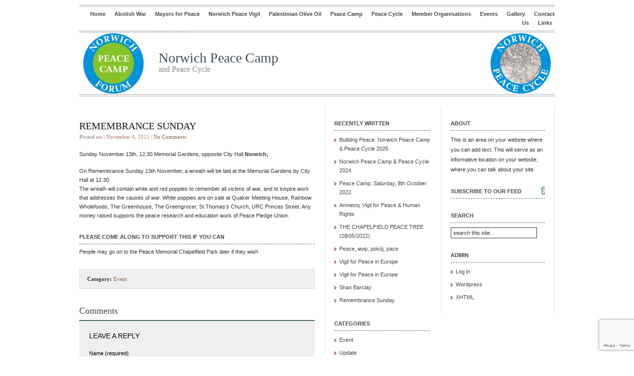

--- FILE ---
content_type: text/html; charset=UTF-8
request_url: https://norwichpeace.org/?p=1940
body_size: 11121
content:
<!DOCTYPE html PUBLIC "-//W3C//DTD XHTML 1.0 Transitional//EN" "http://www.w3.org/TR/xhtml1/DTD/xhtml1-transitional.dtd">
<html xmlns="http://www.w3.org/1999/xhtml">
<head profile="http://gmpg.org/xfn/11">
<meta http-equiv="Content-Type" content="text/html; charset=UTF-8" />
<meta name="distribution" content="global" />
<meta name="robots" content="follow, all" />
<meta name="language" content="en, sv" />

<title>  Remembrance Sunday : Norwich Peace Camp </title>
<meta name="generator" content="WordPress 5.9.2" />
<!-- leave this for stats please -->

<link rel="Shortcut Icon" href="https://norwichpeace.org/wp-content/themes/elements-of-seo/images/favicon.ico" type="image/x-icon" />
<link rel="alternate" type="application/rss+xml" title="RSS 2.0" href="https://norwichpeace.org/?feed=rss2" />
<link rel="alternate" type="text/xml" title="RSS .92" href="https://norwichpeace.org/?feed=rss" />
<link rel="alternate" type="application/atom+xml" title="Atom 0.3" href="https://norwichpeace.org/?feed=atom" />
<link rel="pingback" href="https://norwichpeace.org/xmlrpc.php" />
	<link rel='archives' title='September 2025' href='https://norwichpeace.org/?m=202509' />
	<link rel='archives' title='May 2024' href='https://norwichpeace.org/?m=202405' />
	<link rel='archives' title='September 2022' href='https://norwichpeace.org/?m=202209' />
	<link rel='archives' title='June 2022' href='https://norwichpeace.org/?m=202206' />
	<link rel='archives' title='May 2022' href='https://norwichpeace.org/?m=202205' />
	<link rel='archives' title='March 2022' href='https://norwichpeace.org/?m=202203' />
	<link rel='archives' title='February 2022' href='https://norwichpeace.org/?m=202202' />
	<link rel='archives' title='January 2022' href='https://norwichpeace.org/?m=202201' />
	<link rel='archives' title='November 2021' href='https://norwichpeace.org/?m=202111' />
	<link rel='archives' title='September 2021' href='https://norwichpeace.org/?m=202109' />
	<link rel='archives' title='August 2021' href='https://norwichpeace.org/?m=202108' />
	<link rel='archives' title='July 2021' href='https://norwichpeace.org/?m=202107' />
	<link rel='archives' title='June 2021' href='https://norwichpeace.org/?m=202106' />
	<link rel='archives' title='May 2021' href='https://norwichpeace.org/?m=202105' />
	<link rel='archives' title='April 2021' href='https://norwichpeace.org/?m=202104' />
	<link rel='archives' title='January 2021' href='https://norwichpeace.org/?m=202101' />
	<link rel='archives' title='December 2020' href='https://norwichpeace.org/?m=202012' />
	<link rel='archives' title='October 2020' href='https://norwichpeace.org/?m=202010' />
	<link rel='archives' title='September 2020' href='https://norwichpeace.org/?m=202009' />
	<link rel='archives' title='August 2020' href='https://norwichpeace.org/?m=202008' />
	<link rel='archives' title='June 2020' href='https://norwichpeace.org/?m=202006' />
	<link rel='archives' title='April 2020' href='https://norwichpeace.org/?m=202004' />
	<link rel='archives' title='February 2020' href='https://norwichpeace.org/?m=202002' />
	<link rel='archives' title='January 2020' href='https://norwichpeace.org/?m=202001' />
	<link rel='archives' title='December 2019' href='https://norwichpeace.org/?m=201912' />
	<link rel='archives' title='October 2019' href='https://norwichpeace.org/?m=201910' />
	<link rel='archives' title='September 2019' href='https://norwichpeace.org/?m=201909' />
	<link rel='archives' title='August 2019' href='https://norwichpeace.org/?m=201908' />
	<link rel='archives' title='June 2019' href='https://norwichpeace.org/?m=201906' />
	<link rel='archives' title='April 2019' href='https://norwichpeace.org/?m=201904' />
	<link rel='archives' title='March 2019' href='https://norwichpeace.org/?m=201903' />
	<link rel='archives' title='February 2019' href='https://norwichpeace.org/?m=201902' />
	<link rel='archives' title='January 2019' href='https://norwichpeace.org/?m=201901' />
	<link rel='archives' title='December 2018' href='https://norwichpeace.org/?m=201812' />
	<link rel='archives' title='November 2018' href='https://norwichpeace.org/?m=201811' />
	<link rel='archives' title='October 2018' href='https://norwichpeace.org/?m=201810' />
	<link rel='archives' title='September 2018' href='https://norwichpeace.org/?m=201809' />
	<link rel='archives' title='August 2018' href='https://norwichpeace.org/?m=201808' />
	<link rel='archives' title='July 2018' href='https://norwichpeace.org/?m=201807' />
	<link rel='archives' title='June 2018' href='https://norwichpeace.org/?m=201806' />
	<link rel='archives' title='May 2018' href='https://norwichpeace.org/?m=201805' />
	<link rel='archives' title='April 2018' href='https://norwichpeace.org/?m=201804' />
	<link rel='archives' title='March 2018' href='https://norwichpeace.org/?m=201803' />
	<link rel='archives' title='February 2018' href='https://norwichpeace.org/?m=201802' />
	<link rel='archives' title='January 2018' href='https://norwichpeace.org/?m=201801' />
	<link rel='archives' title='December 2017' href='https://norwichpeace.org/?m=201712' />
	<link rel='archives' title='November 2017' href='https://norwichpeace.org/?m=201711' />
	<link rel='archives' title='October 2017' href='https://norwichpeace.org/?m=201710' />
	<link rel='archives' title='September 2017' href='https://norwichpeace.org/?m=201709' />
	<link rel='archives' title='August 2017' href='https://norwichpeace.org/?m=201708' />
	<link rel='archives' title='July 2017' href='https://norwichpeace.org/?m=201707' />
	<link rel='archives' title='June 2017' href='https://norwichpeace.org/?m=201706' />
	<link rel='archives' title='May 2017' href='https://norwichpeace.org/?m=201705' />
	<link rel='archives' title='April 2017' href='https://norwichpeace.org/?m=201704' />
	<link rel='archives' title='March 2017' href='https://norwichpeace.org/?m=201703' />
	<link rel='archives' title='February 2017' href='https://norwichpeace.org/?m=201702' />
	<link rel='archives' title='January 2017' href='https://norwichpeace.org/?m=201701' />
	<link rel='archives' title='December 2016' href='https://norwichpeace.org/?m=201612' />
	<link rel='archives' title='November 2016' href='https://norwichpeace.org/?m=201611' />
	<link rel='archives' title='October 2016' href='https://norwichpeace.org/?m=201610' />
	<link rel='archives' title='September 2016' href='https://norwichpeace.org/?m=201609' />
	<link rel='archives' title='August 2016' href='https://norwichpeace.org/?m=201608' />
	<link rel='archives' title='July 2016' href='https://norwichpeace.org/?m=201607' />
	<link rel='archives' title='June 2016' href='https://norwichpeace.org/?m=201606' />
	<link rel='archives' title='May 2016' href='https://norwichpeace.org/?m=201605' />
	<link rel='archives' title='April 2016' href='https://norwichpeace.org/?m=201604' />
	<link rel='archives' title='March 2016' href='https://norwichpeace.org/?m=201603' />
	<link rel='archives' title='February 2016' href='https://norwichpeace.org/?m=201602' />
	<link rel='archives' title='January 2016' href='https://norwichpeace.org/?m=201601' />
	<link rel='archives' title='December 2015' href='https://norwichpeace.org/?m=201512' />
	<link rel='archives' title='November 2015' href='https://norwichpeace.org/?m=201511' />
	<link rel='archives' title='October 2015' href='https://norwichpeace.org/?m=201510' />
	<link rel='archives' title='September 2015' href='https://norwichpeace.org/?m=201509' />
	<link rel='archives' title='August 2015' href='https://norwichpeace.org/?m=201508' />
	<link rel='archives' title='July 2015' href='https://norwichpeace.org/?m=201507' />
	<link rel='archives' title='June 2015' href='https://norwichpeace.org/?m=201506' />
	<link rel='archives' title='May 2015' href='https://norwichpeace.org/?m=201505' />
	<link rel='archives' title='April 2015' href='https://norwichpeace.org/?m=201504' />
	<link rel='archives' title='March 2015' href='https://norwichpeace.org/?m=201503' />
	<link rel='archives' title='February 2015' href='https://norwichpeace.org/?m=201502' />
	<link rel='archives' title='January 2015' href='https://norwichpeace.org/?m=201501' />
	<link rel='archives' title='December 2014' href='https://norwichpeace.org/?m=201412' />
	<link rel='archives' title='November 2014' href='https://norwichpeace.org/?m=201411' />
	<link rel='archives' title='October 2014' href='https://norwichpeace.org/?m=201410' />
	<link rel='archives' title='September 2014' href='https://norwichpeace.org/?m=201409' />
	<link rel='archives' title='August 2014' href='https://norwichpeace.org/?m=201408' />
	<link rel='archives' title='July 2014' href='https://norwichpeace.org/?m=201407' />
	<link rel='archives' title='June 2014' href='https://norwichpeace.org/?m=201406' />
	<link rel='archives' title='April 2014' href='https://norwichpeace.org/?m=201404' />
	<link rel='archives' title='March 2014' href='https://norwichpeace.org/?m=201403' />
	<link rel='archives' title='February 2014' href='https://norwichpeace.org/?m=201402' />
	<link rel='archives' title='January 2014' href='https://norwichpeace.org/?m=201401' />
	<link rel='archives' title='December 2013' href='https://norwichpeace.org/?m=201312' />
	<link rel='archives' title='November 2013' href='https://norwichpeace.org/?m=201311' />
	<link rel='archives' title='October 2013' href='https://norwichpeace.org/?m=201310' />
	<link rel='archives' title='September 2013' href='https://norwichpeace.org/?m=201309' />
	<link rel='archives' title='August 2013' href='https://norwichpeace.org/?m=201308' />
	<link rel='archives' title='July 2013' href='https://norwichpeace.org/?m=201307' />
	<link rel='archives' title='June 2013' href='https://norwichpeace.org/?m=201306' />
	<link rel='archives' title='May 2013' href='https://norwichpeace.org/?m=201305' />
	<link rel='archives' title='April 2013' href='https://norwichpeace.org/?m=201304' />
	<link rel='archives' title='March 2013' href='https://norwichpeace.org/?m=201303' />
	<link rel='archives' title='February 2013' href='https://norwichpeace.org/?m=201302' />
	<link rel='archives' title='January 2013' href='https://norwichpeace.org/?m=201301' />
	<link rel='archives' title='December 2012' href='https://norwichpeace.org/?m=201212' />
	<link rel='archives' title='November 2012' href='https://norwichpeace.org/?m=201211' />
	<link rel='archives' title='October 2012' href='https://norwichpeace.org/?m=201210' />
	<link rel='archives' title='September 2012' href='https://norwichpeace.org/?m=201209' />
	<link rel='archives' title='August 2012' href='https://norwichpeace.org/?m=201208' />
	<link rel='archives' title='July 2012' href='https://norwichpeace.org/?m=201207' />
	<link rel='archives' title='June 2012' href='https://norwichpeace.org/?m=201206' />
	<link rel='archives' title='May 2012' href='https://norwichpeace.org/?m=201205' />
	<link rel='archives' title='April 2012' href='https://norwichpeace.org/?m=201204' />
	<link rel='archives' title='March 2012' href='https://norwichpeace.org/?m=201203' />
	<link rel='archives' title='February 2012' href='https://norwichpeace.org/?m=201202' />
	<link rel='archives' title='January 2012' href='https://norwichpeace.org/?m=201201' />
	<link rel='archives' title='December 2011' href='https://norwichpeace.org/?m=201112' />
	<link rel='archives' title='November 2011' href='https://norwichpeace.org/?m=201111' />
	<link rel='archives' title='October 2011' href='https://norwichpeace.org/?m=201110' />
	<link rel='archives' title='September 2011' href='https://norwichpeace.org/?m=201109' />
	<link rel='archives' title='August 2011' href='https://norwichpeace.org/?m=201108' />
	<link rel='archives' title='July 2011' href='https://norwichpeace.org/?m=201107' />
	<link rel='archives' title='June 2011' href='https://norwichpeace.org/?m=201106' />
	<link rel='archives' title='May 2011' href='https://norwichpeace.org/?m=201105' />
	<link rel='archives' title='April 2011' href='https://norwichpeace.org/?m=201104' />
	<link rel='archives' title='March 2011' href='https://norwichpeace.org/?m=201103' />
	<link rel='archives' title='February 2011' href='https://norwichpeace.org/?m=201102' />
	<link rel='archives' title='January 2011' href='https://norwichpeace.org/?m=201101' />
	<link rel='archives' title='December 2010' href='https://norwichpeace.org/?m=201012' />
	<link rel='archives' title='November 2010' href='https://norwichpeace.org/?m=201011' />
	<link rel='archives' title='October 2010' href='https://norwichpeace.org/?m=201010' />
	<link rel='archives' title='September 2010' href='https://norwichpeace.org/?m=201009' />
	<link rel='archives' title='August 2010' href='https://norwichpeace.org/?m=201008' />
	<link rel='archives' title='July 2010' href='https://norwichpeace.org/?m=201007' />
	<link rel='archives' title='June 2010' href='https://norwichpeace.org/?m=201006' />
	<link rel='archives' title='May 2010' href='https://norwichpeace.org/?m=201005' />
	<link rel='archives' title='April 2010' href='https://norwichpeace.org/?m=201004' />
	<link rel='archives' title='March 2010' href='https://norwichpeace.org/?m=201003' />
<meta name='robots' content='max-image-preview:large' />
<link rel="dns-prefetch" href="//connect.facebook.net" />
<link rel='dns-prefetch' href='//connect.facebook.net' />
<link rel='dns-prefetch' href='//www.google.com' />
<link rel='dns-prefetch' href='//s.w.org' />
<link rel="alternate" type="application/rss+xml" title="Norwich Peace Camp  &raquo; Remembrance Sunday Comments Feed" href="https://norwichpeace.org/?feed=rss2&#038;p=1940" />
<script type="text/javascript">
window._wpemojiSettings = {"baseUrl":"https:\/\/s.w.org\/images\/core\/emoji\/13.1.0\/72x72\/","ext":".png","svgUrl":"https:\/\/s.w.org\/images\/core\/emoji\/13.1.0\/svg\/","svgExt":".svg","source":{"concatemoji":"https:\/\/norwichpeace.org\/wp-includes\/js\/wp-emoji-release.min.js?ver=5.9.2"}};
/*! This file is auto-generated */
!function(e,a,t){var n,r,o,i=a.createElement("canvas"),p=i.getContext&&i.getContext("2d");function s(e,t){var a=String.fromCharCode;p.clearRect(0,0,i.width,i.height),p.fillText(a.apply(this,e),0,0);e=i.toDataURL();return p.clearRect(0,0,i.width,i.height),p.fillText(a.apply(this,t),0,0),e===i.toDataURL()}function c(e){var t=a.createElement("script");t.src=e,t.defer=t.type="text/javascript",a.getElementsByTagName("head")[0].appendChild(t)}for(o=Array("flag","emoji"),t.supports={everything:!0,everythingExceptFlag:!0},r=0;r<o.length;r++)t.supports[o[r]]=function(e){if(!p||!p.fillText)return!1;switch(p.textBaseline="top",p.font="600 32px Arial",e){case"flag":return s([127987,65039,8205,9895,65039],[127987,65039,8203,9895,65039])?!1:!s([55356,56826,55356,56819],[55356,56826,8203,55356,56819])&&!s([55356,57332,56128,56423,56128,56418,56128,56421,56128,56430,56128,56423,56128,56447],[55356,57332,8203,56128,56423,8203,56128,56418,8203,56128,56421,8203,56128,56430,8203,56128,56423,8203,56128,56447]);case"emoji":return!s([10084,65039,8205,55357,56613],[10084,65039,8203,55357,56613])}return!1}(o[r]),t.supports.everything=t.supports.everything&&t.supports[o[r]],"flag"!==o[r]&&(t.supports.everythingExceptFlag=t.supports.everythingExceptFlag&&t.supports[o[r]]);t.supports.everythingExceptFlag=t.supports.everythingExceptFlag&&!t.supports.flag,t.DOMReady=!1,t.readyCallback=function(){t.DOMReady=!0},t.supports.everything||(n=function(){t.readyCallback()},a.addEventListener?(a.addEventListener("DOMContentLoaded",n,!1),e.addEventListener("load",n,!1)):(e.attachEvent("onload",n),a.attachEvent("onreadystatechange",function(){"complete"===a.readyState&&t.readyCallback()})),(n=t.source||{}).concatemoji?c(n.concatemoji):n.wpemoji&&n.twemoji&&(c(n.twemoji),c(n.wpemoji)))}(window,document,window._wpemojiSettings);
</script>
<style type="text/css">
img.wp-smiley,
img.emoji {
	display: inline !important;
	border: none !important;
	box-shadow: none !important;
	height: 1em !important;
	width: 1em !important;
	margin: 0 0.07em !important;
	vertical-align: -0.1em !important;
	background: none !important;
	padding: 0 !important;
}
</style>
	<link rel='stylesheet' id='wp-block-library-css'  href='https://norwichpeace.org/wp-includes/css/dist/block-library/style.min.css?ver=5.9.2' type='text/css' media='all' />
<style id='global-styles-inline-css' type='text/css'>
body{--wp--preset--color--black: #000000;--wp--preset--color--cyan-bluish-gray: #abb8c3;--wp--preset--color--white: #ffffff;--wp--preset--color--pale-pink: #f78da7;--wp--preset--color--vivid-red: #cf2e2e;--wp--preset--color--luminous-vivid-orange: #ff6900;--wp--preset--color--luminous-vivid-amber: #fcb900;--wp--preset--color--light-green-cyan: #7bdcb5;--wp--preset--color--vivid-green-cyan: #00d084;--wp--preset--color--pale-cyan-blue: #8ed1fc;--wp--preset--color--vivid-cyan-blue: #0693e3;--wp--preset--color--vivid-purple: #9b51e0;--wp--preset--gradient--vivid-cyan-blue-to-vivid-purple: linear-gradient(135deg,rgba(6,147,227,1) 0%,rgb(155,81,224) 100%);--wp--preset--gradient--light-green-cyan-to-vivid-green-cyan: linear-gradient(135deg,rgb(122,220,180) 0%,rgb(0,208,130) 100%);--wp--preset--gradient--luminous-vivid-amber-to-luminous-vivid-orange: linear-gradient(135deg,rgba(252,185,0,1) 0%,rgba(255,105,0,1) 100%);--wp--preset--gradient--luminous-vivid-orange-to-vivid-red: linear-gradient(135deg,rgba(255,105,0,1) 0%,rgb(207,46,46) 100%);--wp--preset--gradient--very-light-gray-to-cyan-bluish-gray: linear-gradient(135deg,rgb(238,238,238) 0%,rgb(169,184,195) 100%);--wp--preset--gradient--cool-to-warm-spectrum: linear-gradient(135deg,rgb(74,234,220) 0%,rgb(151,120,209) 20%,rgb(207,42,186) 40%,rgb(238,44,130) 60%,rgb(251,105,98) 80%,rgb(254,248,76) 100%);--wp--preset--gradient--blush-light-purple: linear-gradient(135deg,rgb(255,206,236) 0%,rgb(152,150,240) 100%);--wp--preset--gradient--blush-bordeaux: linear-gradient(135deg,rgb(254,205,165) 0%,rgb(254,45,45) 50%,rgb(107,0,62) 100%);--wp--preset--gradient--luminous-dusk: linear-gradient(135deg,rgb(255,203,112) 0%,rgb(199,81,192) 50%,rgb(65,88,208) 100%);--wp--preset--gradient--pale-ocean: linear-gradient(135deg,rgb(255,245,203) 0%,rgb(182,227,212) 50%,rgb(51,167,181) 100%);--wp--preset--gradient--electric-grass: linear-gradient(135deg,rgb(202,248,128) 0%,rgb(113,206,126) 100%);--wp--preset--gradient--midnight: linear-gradient(135deg,rgb(2,3,129) 0%,rgb(40,116,252) 100%);--wp--preset--duotone--dark-grayscale: url('#wp-duotone-dark-grayscale');--wp--preset--duotone--grayscale: url('#wp-duotone-grayscale');--wp--preset--duotone--purple-yellow: url('#wp-duotone-purple-yellow');--wp--preset--duotone--blue-red: url('#wp-duotone-blue-red');--wp--preset--duotone--midnight: url('#wp-duotone-midnight');--wp--preset--duotone--magenta-yellow: url('#wp-duotone-magenta-yellow');--wp--preset--duotone--purple-green: url('#wp-duotone-purple-green');--wp--preset--duotone--blue-orange: url('#wp-duotone-blue-orange');--wp--preset--font-size--small: 13px;--wp--preset--font-size--medium: 20px;--wp--preset--font-size--large: 36px;--wp--preset--font-size--x-large: 42px;}.has-black-color{color: var(--wp--preset--color--black) !important;}.has-cyan-bluish-gray-color{color: var(--wp--preset--color--cyan-bluish-gray) !important;}.has-white-color{color: var(--wp--preset--color--white) !important;}.has-pale-pink-color{color: var(--wp--preset--color--pale-pink) !important;}.has-vivid-red-color{color: var(--wp--preset--color--vivid-red) !important;}.has-luminous-vivid-orange-color{color: var(--wp--preset--color--luminous-vivid-orange) !important;}.has-luminous-vivid-amber-color{color: var(--wp--preset--color--luminous-vivid-amber) !important;}.has-light-green-cyan-color{color: var(--wp--preset--color--light-green-cyan) !important;}.has-vivid-green-cyan-color{color: var(--wp--preset--color--vivid-green-cyan) !important;}.has-pale-cyan-blue-color{color: var(--wp--preset--color--pale-cyan-blue) !important;}.has-vivid-cyan-blue-color{color: var(--wp--preset--color--vivid-cyan-blue) !important;}.has-vivid-purple-color{color: var(--wp--preset--color--vivid-purple) !important;}.has-black-background-color{background-color: var(--wp--preset--color--black) !important;}.has-cyan-bluish-gray-background-color{background-color: var(--wp--preset--color--cyan-bluish-gray) !important;}.has-white-background-color{background-color: var(--wp--preset--color--white) !important;}.has-pale-pink-background-color{background-color: var(--wp--preset--color--pale-pink) !important;}.has-vivid-red-background-color{background-color: var(--wp--preset--color--vivid-red) !important;}.has-luminous-vivid-orange-background-color{background-color: var(--wp--preset--color--luminous-vivid-orange) !important;}.has-luminous-vivid-amber-background-color{background-color: var(--wp--preset--color--luminous-vivid-amber) !important;}.has-light-green-cyan-background-color{background-color: var(--wp--preset--color--light-green-cyan) !important;}.has-vivid-green-cyan-background-color{background-color: var(--wp--preset--color--vivid-green-cyan) !important;}.has-pale-cyan-blue-background-color{background-color: var(--wp--preset--color--pale-cyan-blue) !important;}.has-vivid-cyan-blue-background-color{background-color: var(--wp--preset--color--vivid-cyan-blue) !important;}.has-vivid-purple-background-color{background-color: var(--wp--preset--color--vivid-purple) !important;}.has-black-border-color{border-color: var(--wp--preset--color--black) !important;}.has-cyan-bluish-gray-border-color{border-color: var(--wp--preset--color--cyan-bluish-gray) !important;}.has-white-border-color{border-color: var(--wp--preset--color--white) !important;}.has-pale-pink-border-color{border-color: var(--wp--preset--color--pale-pink) !important;}.has-vivid-red-border-color{border-color: var(--wp--preset--color--vivid-red) !important;}.has-luminous-vivid-orange-border-color{border-color: var(--wp--preset--color--luminous-vivid-orange) !important;}.has-luminous-vivid-amber-border-color{border-color: var(--wp--preset--color--luminous-vivid-amber) !important;}.has-light-green-cyan-border-color{border-color: var(--wp--preset--color--light-green-cyan) !important;}.has-vivid-green-cyan-border-color{border-color: var(--wp--preset--color--vivid-green-cyan) !important;}.has-pale-cyan-blue-border-color{border-color: var(--wp--preset--color--pale-cyan-blue) !important;}.has-vivid-cyan-blue-border-color{border-color: var(--wp--preset--color--vivid-cyan-blue) !important;}.has-vivid-purple-border-color{border-color: var(--wp--preset--color--vivid-purple) !important;}.has-vivid-cyan-blue-to-vivid-purple-gradient-background{background: var(--wp--preset--gradient--vivid-cyan-blue-to-vivid-purple) !important;}.has-light-green-cyan-to-vivid-green-cyan-gradient-background{background: var(--wp--preset--gradient--light-green-cyan-to-vivid-green-cyan) !important;}.has-luminous-vivid-amber-to-luminous-vivid-orange-gradient-background{background: var(--wp--preset--gradient--luminous-vivid-amber-to-luminous-vivid-orange) !important;}.has-luminous-vivid-orange-to-vivid-red-gradient-background{background: var(--wp--preset--gradient--luminous-vivid-orange-to-vivid-red) !important;}.has-very-light-gray-to-cyan-bluish-gray-gradient-background{background: var(--wp--preset--gradient--very-light-gray-to-cyan-bluish-gray) !important;}.has-cool-to-warm-spectrum-gradient-background{background: var(--wp--preset--gradient--cool-to-warm-spectrum) !important;}.has-blush-light-purple-gradient-background{background: var(--wp--preset--gradient--blush-light-purple) !important;}.has-blush-bordeaux-gradient-background{background: var(--wp--preset--gradient--blush-bordeaux) !important;}.has-luminous-dusk-gradient-background{background: var(--wp--preset--gradient--luminous-dusk) !important;}.has-pale-ocean-gradient-background{background: var(--wp--preset--gradient--pale-ocean) !important;}.has-electric-grass-gradient-background{background: var(--wp--preset--gradient--electric-grass) !important;}.has-midnight-gradient-background{background: var(--wp--preset--gradient--midnight) !important;}.has-small-font-size{font-size: var(--wp--preset--font-size--small) !important;}.has-medium-font-size{font-size: var(--wp--preset--font-size--medium) !important;}.has-large-font-size{font-size: var(--wp--preset--font-size--large) !important;}.has-x-large-font-size{font-size: var(--wp--preset--font-size--x-large) !important;}
</style>
<link rel='stylesheet' id='contact-form-7-css'  href='https://norwichpeace.org/wp-content/plugins/contact-form-7/includes/css/styles.css?ver=5.6.4' type='text/css' media='all' />
<link rel="https://api.w.org/" href="https://norwichpeace.org/index.php?rest_route=/" /><link rel="alternate" type="application/json" href="https://norwichpeace.org/index.php?rest_route=/wp/v2/posts/1940" /><link rel="EditURI" type="application/rsd+xml" title="RSD" href="https://norwichpeace.org/xmlrpc.php?rsd" />
<link rel="wlwmanifest" type="application/wlwmanifest+xml" href="https://norwichpeace.org/wp-includes/wlwmanifest.xml" /> 
<meta name="generator" content="WordPress 5.9.2" />
<link rel="canonical" href="https://norwichpeace.org/?p=1940" />
<link rel='shortlink' href='https://norwichpeace.org/?p=1940' />
<link rel="alternate" type="application/json+oembed" href="https://norwichpeace.org/index.php?rest_route=%2Foembed%2F1.0%2Fembed&#038;url=https%3A%2F%2Fnorwichpeace.org%2F%3Fp%3D1940" />
<link rel="alternate" type="text/xml+oembed" href="https://norwichpeace.org/index.php?rest_route=%2Foembed%2F1.0%2Fembed&#038;url=https%3A%2F%2Fnorwichpeace.org%2F%3Fp%3D1940&#038;format=xml" />
<meta property="og:site_name" content="Norwich Peace Camp " />
<meta property="og:type" content="article" />
<meta property="og:locale" content="en_US" />
<meta property="og:url" content="https://norwichpeace.org/?p=1940" />
<meta property="og:title" content="Remembrance Sunday" />
<meta property="og:description" content="Sunday November 13th, 12.30 Memorial Gardens, opposite City Hall Norwich, On Remembrance Sunday 13th November, a wreath will be laid at the Memorial Gardens by City Hall at 12.30. The wreath will contain white and red poppies to remember all victims of war, and to inspire work that addresses the causes of war. White poppies&hellip;" />
<meta property="article:published_time" content="2011-11-04T21:22:57+00:00" />
<meta property="article:modified_time" content="2011-11-15T01:46:31+00:00" />
<meta property="article:author" content="https://norwichpeace.org/?author=2" />
<meta property="article:section" content="Event" />
<style type="text/css" media="screen">
<!-- @import url( https://norwichpeace.org/wp-content/themes/elements-of-seo/style.css ); -->
</style>
</head>

<body>

<div id="wrap">

<div id="stripe"></div>

	<div id="nav">
		<ul>
			<li><a href="https://norwichpeace.org">Home</a></li>
			<li class="page_item page-item-4868"><a href="https://norwichpeace.org/?page_id=4868">Abolish War</a></li>
<li class="page_item page-item-5136"><a href="https://norwichpeace.org/?page_id=5136">Mayors for Peace</a></li>
<li class="page_item page-item-4056"><a href="https://norwichpeace.org/?page_id=4056">Norwich Peace Vigil</a></li>
<li class="page_item page-item-173"><a href="https://norwichpeace.org/?page_id=173">Palestinian Olive Oil</a></li>
<li class="page_item page-item-2"><a href="https://norwichpeace.org/?page_id=2">Peace Camp</a></li>
<li class="page_item page-item-41"><a href="https://norwichpeace.org/?page_id=41">Peace Cycle</a></li>
<li class="page_item page-item-32"><a href="https://norwichpeace.org/?page_id=32">Member Organisations</a></li>
<li class="page_item page-item-371"><a href="https://norwichpeace.org/?page_id=371">Events</a></li>
<li class="page_item page-item-146 page_item_has_children"><a href="https://norwichpeace.org/?page_id=146">Gallery</a></li>
<li class="page_item page-item-54"><a href="https://norwichpeace.org/?page_id=54">Contact Us</a></li>
<li class="page_item page-item-22"><a href="https://norwichpeace.org/?page_id=22">Links</a></li>
		</ul>
	</div>

	<div id="banner" onclick="location.href='https://norwichpeace.org';" style="cursor: pointer;">
	<div id="masthead">
		<h1><a href="https://norwichpeace.org">Norwich Peace Camp </a></h1>
		<h3>and Peace Cycle</h3>
	</div>
</div>

<div id="content">

<div id="contentleft">
		<h1><a href="https://norwichpeace.org/?p=1940" rel="bookmark">Remembrance Sunday</a></h1>
	
	<p class="date"><b>Posted on</b> | November 4, 2011 | <a href="https://norwichpeace.org/?p=1940#respond">No Comments</a></p>
	
	  
	<p>Sunday November 13th, 12.30 Memorial Gardens, opposite City Hall <strong id="yui_3_2_0_1_132062022665688">Norwich,</strong></p>
<div id="yiv1246709413yui_3_2_0_19_1320442390890103">On Remembrance Sunday 13th November, a wreath will be laid at the Memorial Gardens by City Hall at 12.30.</div>
<div>The wreath will contain white and red poppies to remember all victims of war, and to inspire work that addresses the causes of war. White poppies are on sale at Quaker Meeting House, Rainbow Wholefoods, The Greenhouse, The Greengrocer, St Thomas&#8217;s Church, URC Princes Street. Any money raised supports the peace research and education work of Peace Pledge Union.</div>
<h2>Please come along to support this if you can<var id="yiv1246709413yui-ie-cursor"></var></h2>
<p>People may go on to the Peace Memorial Chapelfield Park later if they wish</p>
<div style="clear:both;"></div>
	
	<div class="bt-links"><strong>Category:</strong> <a href="https://norwichpeace.org/?cat=3" rel="category">Event</a><br /></div>
	
	<!--
	<rdf:RDF xmlns:rdf="http://www.w3.org/1999/02/22-rdf-syntax-ns#"
			xmlns:dc="http://purl.org/dc/elements/1.1/"
			xmlns:trackback="http://madskills.com/public/xml/rss/module/trackback/">
		<rdf:Description rdf:about="https://norwichpeace.org/?p=1940"
    dc:identifier="https://norwichpeace.org/?p=1940"
    dc:title="Remembrance Sunday"
    trackback:ping="https://norwichpeace.org/wp-trackback.php?p=1940" />
</rdf:RDF>	-->
	
	<h3>Comments</h3>
	
<!-- You can start editing here. -->

<div id="commentblock">

			<!-- If comments are open, but there are no comments. -->

	 


<p id="respond">Leave a Reply</p>


<form action="https://norwichpeace.org/wp-comments-post.php" method="post" id="commentform">


<p><label for="author">Name (required)</label><br />
<input type="text" name="author" id="author" value="" size="48" tabindex="1" /></p>

<p><label for="email">Email Address(required)</label><br />
<input type="text" name="email" id="email" value="" size="48" tabindex="2" /></p>

<p><label for="url">Website</label><br />
<input type="text" name="url" id="url" value="" size="48" tabindex="3" /></p>


<!--<p><small><strong>XHTML:</strong> You can use these tags: &lt;a href=&quot;&quot; title=&quot;&quot;&gt; &lt;abbr title=&quot;&quot;&gt; &lt;acronym title=&quot;&quot;&gt; &lt;b&gt; &lt;blockquote cite=&quot;&quot;&gt; &lt;cite&gt; &lt;code&gt; &lt;del datetime=&quot;&quot;&gt; &lt;em&gt; &lt;i&gt; &lt;q cite=&quot;&quot;&gt; &lt;s&gt; &lt;strike&gt; &lt;strong&gt; </small></p>-->

<p><label for="url">Comments</label><br />
<textarea name="comment" id="comment" cols="47" rows="10" tabindex="4"></textarea></p>

<p><input name="submit" type="submit" id="submit" tabindex="5" value="Submit Comment" />
<input type="hidden" name="comment_post_ID" value="1940" /></p>

<p style="display: none;"><input type="hidden" id="akismet_comment_nonce" name="akismet_comment_nonce" value="fa851d1d09" /></p><p style="display: none !important;"><label>&#916;<textarea name="ak_hp_textarea" cols="45" rows="8" maxlength="100"></textarea></label><input type="hidden" id="ak_js_1" name="ak_js" value="97"/><script>document.getElementById( "ak_js_1" ).setAttribute( "value", ( new Date() ).getTime() );</script></p>
</form>
</div>


	
	
	</div>
	
<!-- begin l_sidebar -->

	<div id="l_sidebar">

		

	<h2>Recently Written</h2>
		<ul>
			<li><a href='https://norwichpeace.org/?p=5205'>Building Peace: Norwich Peace Camp &#038; Peace Cycle 2025</a></li>
	<li><a href='https://norwichpeace.org/?p=5197'>Norwich Peace Camp &#038; Peace Cycle 2024</a></li>
	<li><a href='https://norwichpeace.org/?p=5182'>Peace Camp: Saturday, 8th October 2022</a></li>
	<li><a href='https://norwichpeace.org/?p=5179'>Amnesty Vigil for Peace &#038; Human Rights</a></li>
	<li><a href='https://norwichpeace.org/?p=5176'>THE CHAPELFIELD PEACE TREE (28/05/2022)</a></li>
	<li><a href='https://norwichpeace.org/?p=5133'>Peace, мир, pokój, pace</a></li>
	<li><a href='https://norwichpeace.org/?p=5109'>Vigil for Peace in Europe</a></li>
	<li><a href='https://norwichpeace.org/?p=4987'>Vigil for Peace in Europe</a></li>
	<li><a href='https://norwichpeace.org/?p=4967'>Shan Barclay</a></li>
	<li><a href='https://norwichpeace.org/?p=4963'>Remembrance Sunday</a></li>
		</ul>



	<h2>Categories</h2>
		<ul>
			<li class="cat-item cat-item-3"><a href="https://norwichpeace.org/?cat=3" title="Category for events">Event</a>
</li>
	<li class="cat-item cat-item-1"><a href="https://norwichpeace.org/?cat=1">Update</a>
</li>
		</ul>

		

	<h2>Archives</h2>
		<ul>
			<li><a href='https://norwichpeace.org/?m=202509'>September 2025</a></li>
	<li><a href='https://norwichpeace.org/?m=202405'>May 2024</a></li>
	<li><a href='https://norwichpeace.org/?m=202209'>September 2022</a></li>
	<li><a href='https://norwichpeace.org/?m=202206'>June 2022</a></li>
	<li><a href='https://norwichpeace.org/?m=202205'>May 2022</a></li>
	<li><a href='https://norwichpeace.org/?m=202203'>March 2022</a></li>
	<li><a href='https://norwichpeace.org/?m=202202'>February 2022</a></li>
	<li><a href='https://norwichpeace.org/?m=202201'>January 2022</a></li>
	<li><a href='https://norwichpeace.org/?m=202111'>November 2021</a></li>
	<li><a href='https://norwichpeace.org/?m=202109'>September 2021</a></li>
	<li><a href='https://norwichpeace.org/?m=202108'>August 2021</a></li>
	<li><a href='https://norwichpeace.org/?m=202107'>July 2021</a></li>
	<li><a href='https://norwichpeace.org/?m=202106'>June 2021</a></li>
	<li><a href='https://norwichpeace.org/?m=202105'>May 2021</a></li>
	<li><a href='https://norwichpeace.org/?m=202104'>April 2021</a></li>
	<li><a href='https://norwichpeace.org/?m=202101'>January 2021</a></li>
	<li><a href='https://norwichpeace.org/?m=202012'>December 2020</a></li>
	<li><a href='https://norwichpeace.org/?m=202010'>October 2020</a></li>
	<li><a href='https://norwichpeace.org/?m=202009'>September 2020</a></li>
	<li><a href='https://norwichpeace.org/?m=202008'>August 2020</a></li>
	<li><a href='https://norwichpeace.org/?m=202006'>June 2020</a></li>
	<li><a href='https://norwichpeace.org/?m=202004'>April 2020</a></li>
	<li><a href='https://norwichpeace.org/?m=202002'>February 2020</a></li>
	<li><a href='https://norwichpeace.org/?m=202001'>January 2020</a></li>
	<li><a href='https://norwichpeace.org/?m=201912'>December 2019</a></li>
	<li><a href='https://norwichpeace.org/?m=201910'>October 2019</a></li>
	<li><a href='https://norwichpeace.org/?m=201909'>September 2019</a></li>
	<li><a href='https://norwichpeace.org/?m=201908'>August 2019</a></li>
	<li><a href='https://norwichpeace.org/?m=201906'>June 2019</a></li>
	<li><a href='https://norwichpeace.org/?m=201904'>April 2019</a></li>
	<li><a href='https://norwichpeace.org/?m=201903'>March 2019</a></li>
	<li><a href='https://norwichpeace.org/?m=201902'>February 2019</a></li>
	<li><a href='https://norwichpeace.org/?m=201901'>January 2019</a></li>
	<li><a href='https://norwichpeace.org/?m=201812'>December 2018</a></li>
	<li><a href='https://norwichpeace.org/?m=201811'>November 2018</a></li>
	<li><a href='https://norwichpeace.org/?m=201810'>October 2018</a></li>
	<li><a href='https://norwichpeace.org/?m=201809'>September 2018</a></li>
	<li><a href='https://norwichpeace.org/?m=201808'>August 2018</a></li>
	<li><a href='https://norwichpeace.org/?m=201807'>July 2018</a></li>
	<li><a href='https://norwichpeace.org/?m=201806'>June 2018</a></li>
	<li><a href='https://norwichpeace.org/?m=201805'>May 2018</a></li>
	<li><a href='https://norwichpeace.org/?m=201804'>April 2018</a></li>
	<li><a href='https://norwichpeace.org/?m=201803'>March 2018</a></li>
	<li><a href='https://norwichpeace.org/?m=201802'>February 2018</a></li>
	<li><a href='https://norwichpeace.org/?m=201801'>January 2018</a></li>
	<li><a href='https://norwichpeace.org/?m=201712'>December 2017</a></li>
	<li><a href='https://norwichpeace.org/?m=201711'>November 2017</a></li>
	<li><a href='https://norwichpeace.org/?m=201710'>October 2017</a></li>
	<li><a href='https://norwichpeace.org/?m=201709'>September 2017</a></li>
	<li><a href='https://norwichpeace.org/?m=201708'>August 2017</a></li>
	<li><a href='https://norwichpeace.org/?m=201707'>July 2017</a></li>
	<li><a href='https://norwichpeace.org/?m=201706'>June 2017</a></li>
	<li><a href='https://norwichpeace.org/?m=201705'>May 2017</a></li>
	<li><a href='https://norwichpeace.org/?m=201704'>April 2017</a></li>
	<li><a href='https://norwichpeace.org/?m=201703'>March 2017</a></li>
	<li><a href='https://norwichpeace.org/?m=201702'>February 2017</a></li>
	<li><a href='https://norwichpeace.org/?m=201701'>January 2017</a></li>
	<li><a href='https://norwichpeace.org/?m=201612'>December 2016</a></li>
	<li><a href='https://norwichpeace.org/?m=201611'>November 2016</a></li>
	<li><a href='https://norwichpeace.org/?m=201610'>October 2016</a></li>
	<li><a href='https://norwichpeace.org/?m=201609'>September 2016</a></li>
	<li><a href='https://norwichpeace.org/?m=201608'>August 2016</a></li>
	<li><a href='https://norwichpeace.org/?m=201607'>July 2016</a></li>
	<li><a href='https://norwichpeace.org/?m=201606'>June 2016</a></li>
	<li><a href='https://norwichpeace.org/?m=201605'>May 2016</a></li>
	<li><a href='https://norwichpeace.org/?m=201604'>April 2016</a></li>
	<li><a href='https://norwichpeace.org/?m=201603'>March 2016</a></li>
	<li><a href='https://norwichpeace.org/?m=201602'>February 2016</a></li>
	<li><a href='https://norwichpeace.org/?m=201601'>January 2016</a></li>
	<li><a href='https://norwichpeace.org/?m=201512'>December 2015</a></li>
	<li><a href='https://norwichpeace.org/?m=201511'>November 2015</a></li>
	<li><a href='https://norwichpeace.org/?m=201510'>October 2015</a></li>
	<li><a href='https://norwichpeace.org/?m=201509'>September 2015</a></li>
	<li><a href='https://norwichpeace.org/?m=201508'>August 2015</a></li>
	<li><a href='https://norwichpeace.org/?m=201507'>July 2015</a></li>
	<li><a href='https://norwichpeace.org/?m=201506'>June 2015</a></li>
	<li><a href='https://norwichpeace.org/?m=201505'>May 2015</a></li>
	<li><a href='https://norwichpeace.org/?m=201504'>April 2015</a></li>
	<li><a href='https://norwichpeace.org/?m=201503'>March 2015</a></li>
	<li><a href='https://norwichpeace.org/?m=201502'>February 2015</a></li>
	<li><a href='https://norwichpeace.org/?m=201501'>January 2015</a></li>
	<li><a href='https://norwichpeace.org/?m=201412'>December 2014</a></li>
	<li><a href='https://norwichpeace.org/?m=201411'>November 2014</a></li>
	<li><a href='https://norwichpeace.org/?m=201410'>October 2014</a></li>
	<li><a href='https://norwichpeace.org/?m=201409'>September 2014</a></li>
	<li><a href='https://norwichpeace.org/?m=201408'>August 2014</a></li>
	<li><a href='https://norwichpeace.org/?m=201407'>July 2014</a></li>
	<li><a href='https://norwichpeace.org/?m=201406'>June 2014</a></li>
	<li><a href='https://norwichpeace.org/?m=201404'>April 2014</a></li>
	<li><a href='https://norwichpeace.org/?m=201403'>March 2014</a></li>
	<li><a href='https://norwichpeace.org/?m=201402'>February 2014</a></li>
	<li><a href='https://norwichpeace.org/?m=201401'>January 2014</a></li>
	<li><a href='https://norwichpeace.org/?m=201312'>December 2013</a></li>
	<li><a href='https://norwichpeace.org/?m=201311'>November 2013</a></li>
	<li><a href='https://norwichpeace.org/?m=201310'>October 2013</a></li>
	<li><a href='https://norwichpeace.org/?m=201309'>September 2013</a></li>
	<li><a href='https://norwichpeace.org/?m=201308'>August 2013</a></li>
	<li><a href='https://norwichpeace.org/?m=201307'>July 2013</a></li>
	<li><a href='https://norwichpeace.org/?m=201306'>June 2013</a></li>
	<li><a href='https://norwichpeace.org/?m=201305'>May 2013</a></li>
	<li><a href='https://norwichpeace.org/?m=201304'>April 2013</a></li>
	<li><a href='https://norwichpeace.org/?m=201303'>March 2013</a></li>
	<li><a href='https://norwichpeace.org/?m=201302'>February 2013</a></li>
	<li><a href='https://norwichpeace.org/?m=201301'>January 2013</a></li>
	<li><a href='https://norwichpeace.org/?m=201212'>December 2012</a></li>
	<li><a href='https://norwichpeace.org/?m=201211'>November 2012</a></li>
	<li><a href='https://norwichpeace.org/?m=201210'>October 2012</a></li>
	<li><a href='https://norwichpeace.org/?m=201209'>September 2012</a></li>
	<li><a href='https://norwichpeace.org/?m=201208'>August 2012</a></li>
	<li><a href='https://norwichpeace.org/?m=201207'>July 2012</a></li>
	<li><a href='https://norwichpeace.org/?m=201206'>June 2012</a></li>
	<li><a href='https://norwichpeace.org/?m=201205'>May 2012</a></li>
	<li><a href='https://norwichpeace.org/?m=201204'>April 2012</a></li>
	<li><a href='https://norwichpeace.org/?m=201203'>March 2012</a></li>
	<li><a href='https://norwichpeace.org/?m=201202'>February 2012</a></li>
	<li><a href='https://norwichpeace.org/?m=201201'>January 2012</a></li>
	<li><a href='https://norwichpeace.org/?m=201112'>December 2011</a></li>
	<li><a href='https://norwichpeace.org/?m=201111'>November 2011</a></li>
	<li><a href='https://norwichpeace.org/?m=201110'>October 2011</a></li>
	<li><a href='https://norwichpeace.org/?m=201109'>September 2011</a></li>
	<li><a href='https://norwichpeace.org/?m=201108'>August 2011</a></li>
	<li><a href='https://norwichpeace.org/?m=201107'>July 2011</a></li>
	<li><a href='https://norwichpeace.org/?m=201106'>June 2011</a></li>
	<li><a href='https://norwichpeace.org/?m=201105'>May 2011</a></li>
	<li><a href='https://norwichpeace.org/?m=201104'>April 2011</a></li>
	<li><a href='https://norwichpeace.org/?m=201103'>March 2011</a></li>
	<li><a href='https://norwichpeace.org/?m=201102'>February 2011</a></li>
	<li><a href='https://norwichpeace.org/?m=201101'>January 2011</a></li>
	<li><a href='https://norwichpeace.org/?m=201012'>December 2010</a></li>
	<li><a href='https://norwichpeace.org/?m=201011'>November 2010</a></li>
	<li><a href='https://norwichpeace.org/?m=201010'>October 2010</a></li>
	<li><a href='https://norwichpeace.org/?m=201009'>September 2010</a></li>
	<li><a href='https://norwichpeace.org/?m=201008'>August 2010</a></li>
	<li><a href='https://norwichpeace.org/?m=201007'>July 2010</a></li>
	<li><a href='https://norwichpeace.org/?m=201006'>June 2010</a></li>
	<li><a href='https://norwichpeace.org/?m=201005'>May 2010</a></li>
	<li><a href='https://norwichpeace.org/?m=201004'>April 2010</a></li>
	<li><a href='https://norwichpeace.org/?m=201003'>March 2010</a></li>
		</ul>



	<h2>Blogroll</h2>
		<ul>
		<li><a href="http://www.alrayanbank.co.uk" title=" (Last updated January 1, 1970 12:00 am)">Al Rayan Ethical Bank Sponsors</a></li>
<li><a href="https://www.activistartist-chrisholden.com/" title=" (Last updated January 1, 1970 12:00 am)">Christopher Holden anti-war artist</a></li>
<li><a href="http://climatechain.org/" title=" (Last updated January 1, 1970 12:00 am)">Climate Hope Action in Norfolk</a></li>
<li><a href="http://www.eastofengland.coop" title=" (Last updated January 1, 1970 12:00 am)">East of England Co-op sponsors</a></li>
<li><a href="http://equallives.org.uk/" title=" (Last updated January 1, 1970 12:00 am)">Equal Lives</a></li>
<li><a href="https://rebellion.earth/" title="climate action (Last updated January 1, 1970 12:00 am)">Extinction Rebellion</a> - climate action</li>
<li><a href="http://www.torturecare.org.uk/" title="Medical Foundation (Last updated January 1, 1970 12:00 am)">Freedom from Torture</a> - Medical Foundation</li>
<li><a href="http://www.interpal.org/" title="Interpal (Last updated January 1, 1970 12:00 am)">Interpal</a> - Interpal</li>
<li><a href="https://bothness.uber.space/?page_id=57" title="J &amp; P (Last updated January 1, 1970 12:00 am)">Justice and Peace Group</a> - J &amp; P</li>
<li><a href="http://www.map-uk.org/" title="MAP (Last updated January 1, 1970 12:00 am)">Medical Aid for Palestinians</a> - MAP</li>
<li><a href="http://phoenix-kids.weebly.com/" title=" (Last updated January 1, 1970 12:00 am)">Mile Cross Phoenix Children&#039;s Project</a></li>
<li><a href="https://www.missingkind.org/" title="Missing Kind (Last updated January 1, 1970 12:00 am)">Missing Kind</a> - Missing Kind</li>
<li><a href="https://www.nspcc.org.uk/" title="NSPCC (Last updated January 1, 1970 12:00 am)">National Society for the Prevention of Cruelty to Children</a> - NSPCC</li>
<li><a href="http://www.nead.org.uk" title=" (Last updated January 1, 1970 12:00 am)">NEAD Norfolk Education &amp; Action and Development</a></li>
<li><a href="http://www.n-a-c-a.org.uk/" title="NACA (Last updated January 1, 1970 12:00 am)">Norfolk African Community Association</a> - NACA</li>
<li><a href="http://www.norfolkcaat.org.uk/" title="Norfolk CAAT (Last updated January 1, 1970 12:00 am)">Norfolk Campaign Against the Arms Trade</a> - Norfolk CAAT</li>
<li><a href="http://njpg.blogspot.com/" title="NJPG (Last updated January 1, 1970 12:00 am)">Norfolk Jewish Peace Group</a> - NJPG</li>
<li><a href="http://norfolkorganic.org.uk" title=" (Last updated January 1, 1970 12:00 am)">Norfolk Organics</a></li>
<li><a href="http://www.thepeoplesassembly.org.uk/norfolk_group" title=" (Last updated January 1, 1970 12:00 am)">Norfolk People&#039;s Assembly</a></li>
<li><a href="http://www.norfolkhumanists.com/" title="Humanists (Last updated January 1, 1970 12:00 am)">Norfolk Secular and Humanist Group</a> - Humanists</li>
<li><a href="http:/www.bestemodreforfred.com" title="women for peace (Last updated January 1, 1970 12:00 am)">Norwegian women for peace</a> - women for peace</li>
<li><a href="http://una.org.uk/" title="UNA (Last updated January 1, 1970 12:00 am)" target="_blank">Norwich &amp; District UN Association</a> - UNA</li>
<li><a href="http://www.norwichmuslims.org.uk" title=" (Last updated January 1, 1970 12:00 am)">Norwich &amp; Norfolk Muslim Association</a></li>
<li><a href="http://www.norwichamnesty.org.uk/" title="Norwich Amnesty (Last updated January 1, 1970 12:00 am)" target="_blank">Norwich Amnesty</a> - Norwich Amnesty</li>
<li><a href="http://www.cnduk.org/" title="CND (Last updated January 1, 1970 12:00 am)">Norwich Campaign for Nuclear Disarmament</a> - CND</li>
<li><a href="http://www.norwichcohousing.org.uk" title=" (Last updated January 1, 1970 12:00 am)">Norwich Co Housing</a></li>
<li><a href="http://www.norwichcommunitychoir.co.uk" title=" (Last updated January 1, 1970 12:00 am)">Norwich Community Choir</a></li>
<li><a href="http://norwichcyclingcampaign.org/" title="Norwich Cycling Campaign (Last updated January 1, 1970 12:00 am)">Norwich Cycling Campaign</a> - Norwich Cycling Campaign</li>
<li><a href="http://norwichfarmshare.co.uk" title=" (Last updated January 1, 1970 12:00 am)">Norwich Farm Share</a></li>
<li><a href="https://friendsoftheearth.uk/groups/norwichfriendsoftheearth" title="FoE (Last updated January 1, 1970 12:00 am)">Norwich Friends of the Earth</a> - FoE</li>
<li><a href="http://www.norwichgreenparty.org/" title="Norwich Greens (Last updated January 1, 1970 12:00 am)">Norwich Green Party</a> - Norwich Greens</li>
<li><a href="http://thegreengrocers.co.uk" title=" (Last updated January 1, 1970 12:00 am)">Norwich Greengrocers Earlham House</a></li>
<li><a href="http://norwichinterfaith.co.uk/" title="Norwich Interfaith Link (Last updated January 1, 1970 12:00 am)">Norwich Interfaith Link</a> - Norwich Interfaith Link</li>
<li><a href="http://www.norwichmind.org.uk" title="Inclusion (Last updated January 1, 1970 12:00 am)">Norwich Mind</a> - Inclusion</li>
<li><a href="http://www.norwichpsc.org.uk/" title="Official site of Norwich Palestine Solidarity Campaign (Last updated January 1, 1970 12:00 am)" target="_blank">Norwich Palestine Solidarity Campaign</a> - Official site of Norwich Palestine Solidarity Campaign</li>
<li><a href="https://bothness.uber.space/?page_id=58/" title="Norwich Quakers (Last updated January 1, 1970 12:00 am)">Norwich Quakers, Religious Society of Friends</a> - Norwich Quakers</li>
<li><a href="http://www.norwichstopwar.org.uk/" title="NSTWC (Last updated January 1, 1970 12:00 am)">Norwich Stop the War Coalition</a> - NSTWC</li>
<li><a href="http://www.ukunitarians.org.uk/norwich/" title=" (Last updated January 1, 1970 12:00 am)">Norwich Unitarian Chapel</a></li>
<li><a href="http://www.woodcraft.org.uk/" title=" (Last updated January 1, 1970 12:00 am)">Norwich Woodcraft Folk</a></li>
<li><a href="https://bothness.uber.space/?page_id=173" title="Zaytoun (Last updated January 1, 1970 12:00 am)">Palestinian Olive Oil</a> - Zaytoun</li>
<li><a href="https://bothness.uber.space/?page_id=59/" title="Palestinian Society (Last updated January 1, 1970 12:00 am)">Palestinian Society</a> - Palestinian Society</li>
<li><a href="https://www.peacedirect.org/" title=" (Last updated January 1, 1970 12:00 am)">Peace Direct</a></li>
<li><a href="http://www.peacenews.info" title=" (Last updated January 1, 1970 12:00 am)">Peace News</a></li>
<li><a href="http://www.stmartinshousing.org.uk/" title="St Martin&#8217;s (Last updated January 1, 1970 12:00 am)">St Martin&#039;s Housing Trust</a> - St Martin&#8217;s</li>
<li><a href="http://www.standuptoracism.org.uk/" title="SUTR (Last updated January 1, 1970 12:00 am)">Stand Up to Racism</a> - SUTR</li>
<li><a href="http://www.steppingstonesproject.com" title="Stepping Stones Project (Last updated January 1, 1970 12:00 am)">Stepping Stones</a> - Stepping Stones Project</li>
<li><a href="http://www.greenhousetrust.co.uk" title=" (Last updated January 1, 1970 12:00 am)">The Greenhouse Trust</a></li>
<li><a href="http://www.hamletcentre.org.uk" title=" (Last updated January 1, 1970 12:00 am)">The Hamlet Trust</a></li>
<li><a href="http://www.thepeacecycle.com/" title="The Peace Cycle (Last updated January 1, 1970 12:00 am)">The Peace Cycle</a> - The Peace Cycle</li>
<li><a href="http://www.thewellartists.co.uk" title="The well artists Norwich (Last updated January 1, 1970 12:00 am)">The Well</a> - The well artists Norwich</li>
<li><a href="https://bothness.uber.space/?page_id=32" title=" (Last updated January 1, 1970 12:00 am)">Thorpe and District Gardening Club</a></li>
<li><a href="http://www.tillythetalespinner.moonfruit.com" title=" (Last updated January 1, 1970 12:00 am)">Tilly The Talespinner</a></li>
<li><a href="http://transitionnorwichnews.blogspot.co.uk/p/who-we-are.html" title="Transitions Norwich (Last updated January 1, 1970 12:00 am)">Transitions Norwich</a> - Transitions Norwich</li>
<li><a href="http://visionsforchangenorwich.org.uk" title=" (Last updated January 1, 1970 12:00 am)">Visions for Change</a></li>
<li><a href="https://visualizingpalestine.org/" title="visualising palestine (Last updated January 1, 1970 12:00 am)">Visualising Palestine</a> - visualising palestine</li>
<li><a href="http://www.wilpf.org/" title="WILPF (Last updated January 1, 1970 12:00 am)">Women&#039;s International League for Peace and Freedom</a> - WILPF</li>
		</ul>



		
	
</div>

<!-- end l_sidebar -->
<!-- begin r_sidebar -->

	<div id="r_sidebar">

	

	<h2>About</h2>
		<p>This is an area on your website where you can add text.  This will serve as an informative location on your website, where you can talk about your site.</p>



	<h2 id="feed"><a href="http://elementsofseo.com/?feed=rss">Subscribe to our feed</a></h2>

	

	<h2>Search</h2>
   		<form id="searchform" method="get" action="">
		<input type="text" alt="search this site" name="s" id="s" size="26" value="search this site..." /></form>

	

	<h2>Admin</h2>
	<ul>
		<li><a href="https://norwichpeace.org/wp-login.php">Log in</a></li>
	<li><a href="http://www.wordpress.org/">Wordpress</a></li>
		<li><a href="http://validator.w3.org/check?uri=referer">XHTML</a></li>
	</ul>

		
		
			
</div>

<!-- end r_sidebar -->
</div>

<!-- The main column ends  -->

</div>
<!-- end wrap -->



<!-- begin footer -->

<div style="clear:both;"></div>
<div style="clear:both;"></div>


<div id="footer">
	<p>&copy; 2009 Norwich Peace Camp Forum | Powered by <a href="http://www.wordpress.org/" target="_blank">WordPress</a> and <a href="http://www.alibiproductions.com/html/elements-of-seo.html" target="_blank">Elements of SEO</a></p>
</div>



<script type='text/javascript' src='https://norwichpeace.org/wp-content/plugins/contact-form-7/includes/swv/js/index.js?ver=5.6.4' id='swv-js'></script>
<script type='text/javascript' id='contact-form-7-js-extra'>
/* <![CDATA[ */
var wpcf7 = {"api":{"root":"https:\/\/norwichpeace.org\/index.php?rest_route=\/","namespace":"contact-form-7\/v1"}};
/* ]]> */
</script>
<script type='text/javascript' src='https://norwichpeace.org/wp-content/plugins/contact-form-7/includes/js/index.js?ver=5.6.4' id='contact-form-7-js'></script>
<script type='text/javascript' id='facebook-jssdk-js-extra'>
/* <![CDATA[ */
var FB_WP=FB_WP||{};FB_WP.queue={_methods:[],flushed:false,add:function(fn){FB_WP.queue.flushed?fn():FB_WP.queue._methods.push(fn)},flush:function(){for(var fn;fn=FB_WP.queue._methods.shift();){fn()}FB_WP.queue.flushed=true}};window.fbAsyncInit=function(){FB.init({"xfbml":true});if(FB_WP && FB_WP.queue && FB_WP.queue.flush){FB_WP.queue.flush()}}
/* ]]> */
</script>
<script type="text/javascript">(function(d,s,id){var js,fjs=d.getElementsByTagName(s)[0];if(d.getElementById(id)){return}js=d.createElement(s);js.id=id;js.src="https:\/\/connect.facebook.net\/en_US\/all.js";fjs.parentNode.insertBefore(js,fjs)}(document,"script","facebook-jssdk"));</script>
<script type='text/javascript' src='https://www.google.com/recaptcha/api.js?render=6LefSK0eAAAAAAFSH8GpQb3YKhzb-a9cEZ_XfxIM&#038;ver=3.0' id='google-recaptcha-js'></script>
<script type='text/javascript' src='https://norwichpeace.org/wp-includes/js/dist/vendor/regenerator-runtime.min.js?ver=0.13.9' id='regenerator-runtime-js'></script>
<script type='text/javascript' src='https://norwichpeace.org/wp-includes/js/dist/vendor/wp-polyfill.min.js?ver=3.15.0' id='wp-polyfill-js'></script>
<script type='text/javascript' id='wpcf7-recaptcha-js-extra'>
/* <![CDATA[ */
var wpcf7_recaptcha = {"sitekey":"6LefSK0eAAAAAAFSH8GpQb3YKhzb-a9cEZ_XfxIM","actions":{"homepage":"homepage","contactform":"contactform"}};
/* ]]> */
</script>
<script type='text/javascript' src='https://norwichpeace.org/wp-content/plugins/contact-form-7/modules/recaptcha/index.js?ver=5.6.4' id='wpcf7-recaptcha-js'></script>
<script defer type='text/javascript' src='https://norwichpeace.org/wp-content/plugins/akismet/_inc/akismet-frontend.js?ver=1666905450' id='akismet-frontend-js'></script>
<div id="fb-root"></div>
</body>
</html>

--- FILE ---
content_type: text/html; charset=utf-8
request_url: https://www.google.com/recaptcha/api2/anchor?ar=1&k=6LefSK0eAAAAAAFSH8GpQb3YKhzb-a9cEZ_XfxIM&co=aHR0cHM6Ly9ub3J3aWNocGVhY2Uub3JnOjQ0Mw..&hl=en&v=PoyoqOPhxBO7pBk68S4YbpHZ&size=invisible&anchor-ms=20000&execute-ms=30000&cb=bek27cms7sf3
body_size: 48487
content:
<!DOCTYPE HTML><html dir="ltr" lang="en"><head><meta http-equiv="Content-Type" content="text/html; charset=UTF-8">
<meta http-equiv="X-UA-Compatible" content="IE=edge">
<title>reCAPTCHA</title>
<style type="text/css">
/* cyrillic-ext */
@font-face {
  font-family: 'Roboto';
  font-style: normal;
  font-weight: 400;
  font-stretch: 100%;
  src: url(//fonts.gstatic.com/s/roboto/v48/KFO7CnqEu92Fr1ME7kSn66aGLdTylUAMa3GUBHMdazTgWw.woff2) format('woff2');
  unicode-range: U+0460-052F, U+1C80-1C8A, U+20B4, U+2DE0-2DFF, U+A640-A69F, U+FE2E-FE2F;
}
/* cyrillic */
@font-face {
  font-family: 'Roboto';
  font-style: normal;
  font-weight: 400;
  font-stretch: 100%;
  src: url(//fonts.gstatic.com/s/roboto/v48/KFO7CnqEu92Fr1ME7kSn66aGLdTylUAMa3iUBHMdazTgWw.woff2) format('woff2');
  unicode-range: U+0301, U+0400-045F, U+0490-0491, U+04B0-04B1, U+2116;
}
/* greek-ext */
@font-face {
  font-family: 'Roboto';
  font-style: normal;
  font-weight: 400;
  font-stretch: 100%;
  src: url(//fonts.gstatic.com/s/roboto/v48/KFO7CnqEu92Fr1ME7kSn66aGLdTylUAMa3CUBHMdazTgWw.woff2) format('woff2');
  unicode-range: U+1F00-1FFF;
}
/* greek */
@font-face {
  font-family: 'Roboto';
  font-style: normal;
  font-weight: 400;
  font-stretch: 100%;
  src: url(//fonts.gstatic.com/s/roboto/v48/KFO7CnqEu92Fr1ME7kSn66aGLdTylUAMa3-UBHMdazTgWw.woff2) format('woff2');
  unicode-range: U+0370-0377, U+037A-037F, U+0384-038A, U+038C, U+038E-03A1, U+03A3-03FF;
}
/* math */
@font-face {
  font-family: 'Roboto';
  font-style: normal;
  font-weight: 400;
  font-stretch: 100%;
  src: url(//fonts.gstatic.com/s/roboto/v48/KFO7CnqEu92Fr1ME7kSn66aGLdTylUAMawCUBHMdazTgWw.woff2) format('woff2');
  unicode-range: U+0302-0303, U+0305, U+0307-0308, U+0310, U+0312, U+0315, U+031A, U+0326-0327, U+032C, U+032F-0330, U+0332-0333, U+0338, U+033A, U+0346, U+034D, U+0391-03A1, U+03A3-03A9, U+03B1-03C9, U+03D1, U+03D5-03D6, U+03F0-03F1, U+03F4-03F5, U+2016-2017, U+2034-2038, U+203C, U+2040, U+2043, U+2047, U+2050, U+2057, U+205F, U+2070-2071, U+2074-208E, U+2090-209C, U+20D0-20DC, U+20E1, U+20E5-20EF, U+2100-2112, U+2114-2115, U+2117-2121, U+2123-214F, U+2190, U+2192, U+2194-21AE, U+21B0-21E5, U+21F1-21F2, U+21F4-2211, U+2213-2214, U+2216-22FF, U+2308-230B, U+2310, U+2319, U+231C-2321, U+2336-237A, U+237C, U+2395, U+239B-23B7, U+23D0, U+23DC-23E1, U+2474-2475, U+25AF, U+25B3, U+25B7, U+25BD, U+25C1, U+25CA, U+25CC, U+25FB, U+266D-266F, U+27C0-27FF, U+2900-2AFF, U+2B0E-2B11, U+2B30-2B4C, U+2BFE, U+3030, U+FF5B, U+FF5D, U+1D400-1D7FF, U+1EE00-1EEFF;
}
/* symbols */
@font-face {
  font-family: 'Roboto';
  font-style: normal;
  font-weight: 400;
  font-stretch: 100%;
  src: url(//fonts.gstatic.com/s/roboto/v48/KFO7CnqEu92Fr1ME7kSn66aGLdTylUAMaxKUBHMdazTgWw.woff2) format('woff2');
  unicode-range: U+0001-000C, U+000E-001F, U+007F-009F, U+20DD-20E0, U+20E2-20E4, U+2150-218F, U+2190, U+2192, U+2194-2199, U+21AF, U+21E6-21F0, U+21F3, U+2218-2219, U+2299, U+22C4-22C6, U+2300-243F, U+2440-244A, U+2460-24FF, U+25A0-27BF, U+2800-28FF, U+2921-2922, U+2981, U+29BF, U+29EB, U+2B00-2BFF, U+4DC0-4DFF, U+FFF9-FFFB, U+10140-1018E, U+10190-1019C, U+101A0, U+101D0-101FD, U+102E0-102FB, U+10E60-10E7E, U+1D2C0-1D2D3, U+1D2E0-1D37F, U+1F000-1F0FF, U+1F100-1F1AD, U+1F1E6-1F1FF, U+1F30D-1F30F, U+1F315, U+1F31C, U+1F31E, U+1F320-1F32C, U+1F336, U+1F378, U+1F37D, U+1F382, U+1F393-1F39F, U+1F3A7-1F3A8, U+1F3AC-1F3AF, U+1F3C2, U+1F3C4-1F3C6, U+1F3CA-1F3CE, U+1F3D4-1F3E0, U+1F3ED, U+1F3F1-1F3F3, U+1F3F5-1F3F7, U+1F408, U+1F415, U+1F41F, U+1F426, U+1F43F, U+1F441-1F442, U+1F444, U+1F446-1F449, U+1F44C-1F44E, U+1F453, U+1F46A, U+1F47D, U+1F4A3, U+1F4B0, U+1F4B3, U+1F4B9, U+1F4BB, U+1F4BF, U+1F4C8-1F4CB, U+1F4D6, U+1F4DA, U+1F4DF, U+1F4E3-1F4E6, U+1F4EA-1F4ED, U+1F4F7, U+1F4F9-1F4FB, U+1F4FD-1F4FE, U+1F503, U+1F507-1F50B, U+1F50D, U+1F512-1F513, U+1F53E-1F54A, U+1F54F-1F5FA, U+1F610, U+1F650-1F67F, U+1F687, U+1F68D, U+1F691, U+1F694, U+1F698, U+1F6AD, U+1F6B2, U+1F6B9-1F6BA, U+1F6BC, U+1F6C6-1F6CF, U+1F6D3-1F6D7, U+1F6E0-1F6EA, U+1F6F0-1F6F3, U+1F6F7-1F6FC, U+1F700-1F7FF, U+1F800-1F80B, U+1F810-1F847, U+1F850-1F859, U+1F860-1F887, U+1F890-1F8AD, U+1F8B0-1F8BB, U+1F8C0-1F8C1, U+1F900-1F90B, U+1F93B, U+1F946, U+1F984, U+1F996, U+1F9E9, U+1FA00-1FA6F, U+1FA70-1FA7C, U+1FA80-1FA89, U+1FA8F-1FAC6, U+1FACE-1FADC, U+1FADF-1FAE9, U+1FAF0-1FAF8, U+1FB00-1FBFF;
}
/* vietnamese */
@font-face {
  font-family: 'Roboto';
  font-style: normal;
  font-weight: 400;
  font-stretch: 100%;
  src: url(//fonts.gstatic.com/s/roboto/v48/KFO7CnqEu92Fr1ME7kSn66aGLdTylUAMa3OUBHMdazTgWw.woff2) format('woff2');
  unicode-range: U+0102-0103, U+0110-0111, U+0128-0129, U+0168-0169, U+01A0-01A1, U+01AF-01B0, U+0300-0301, U+0303-0304, U+0308-0309, U+0323, U+0329, U+1EA0-1EF9, U+20AB;
}
/* latin-ext */
@font-face {
  font-family: 'Roboto';
  font-style: normal;
  font-weight: 400;
  font-stretch: 100%;
  src: url(//fonts.gstatic.com/s/roboto/v48/KFO7CnqEu92Fr1ME7kSn66aGLdTylUAMa3KUBHMdazTgWw.woff2) format('woff2');
  unicode-range: U+0100-02BA, U+02BD-02C5, U+02C7-02CC, U+02CE-02D7, U+02DD-02FF, U+0304, U+0308, U+0329, U+1D00-1DBF, U+1E00-1E9F, U+1EF2-1EFF, U+2020, U+20A0-20AB, U+20AD-20C0, U+2113, U+2C60-2C7F, U+A720-A7FF;
}
/* latin */
@font-face {
  font-family: 'Roboto';
  font-style: normal;
  font-weight: 400;
  font-stretch: 100%;
  src: url(//fonts.gstatic.com/s/roboto/v48/KFO7CnqEu92Fr1ME7kSn66aGLdTylUAMa3yUBHMdazQ.woff2) format('woff2');
  unicode-range: U+0000-00FF, U+0131, U+0152-0153, U+02BB-02BC, U+02C6, U+02DA, U+02DC, U+0304, U+0308, U+0329, U+2000-206F, U+20AC, U+2122, U+2191, U+2193, U+2212, U+2215, U+FEFF, U+FFFD;
}
/* cyrillic-ext */
@font-face {
  font-family: 'Roboto';
  font-style: normal;
  font-weight: 500;
  font-stretch: 100%;
  src: url(//fonts.gstatic.com/s/roboto/v48/KFO7CnqEu92Fr1ME7kSn66aGLdTylUAMa3GUBHMdazTgWw.woff2) format('woff2');
  unicode-range: U+0460-052F, U+1C80-1C8A, U+20B4, U+2DE0-2DFF, U+A640-A69F, U+FE2E-FE2F;
}
/* cyrillic */
@font-face {
  font-family: 'Roboto';
  font-style: normal;
  font-weight: 500;
  font-stretch: 100%;
  src: url(//fonts.gstatic.com/s/roboto/v48/KFO7CnqEu92Fr1ME7kSn66aGLdTylUAMa3iUBHMdazTgWw.woff2) format('woff2');
  unicode-range: U+0301, U+0400-045F, U+0490-0491, U+04B0-04B1, U+2116;
}
/* greek-ext */
@font-face {
  font-family: 'Roboto';
  font-style: normal;
  font-weight: 500;
  font-stretch: 100%;
  src: url(//fonts.gstatic.com/s/roboto/v48/KFO7CnqEu92Fr1ME7kSn66aGLdTylUAMa3CUBHMdazTgWw.woff2) format('woff2');
  unicode-range: U+1F00-1FFF;
}
/* greek */
@font-face {
  font-family: 'Roboto';
  font-style: normal;
  font-weight: 500;
  font-stretch: 100%;
  src: url(//fonts.gstatic.com/s/roboto/v48/KFO7CnqEu92Fr1ME7kSn66aGLdTylUAMa3-UBHMdazTgWw.woff2) format('woff2');
  unicode-range: U+0370-0377, U+037A-037F, U+0384-038A, U+038C, U+038E-03A1, U+03A3-03FF;
}
/* math */
@font-face {
  font-family: 'Roboto';
  font-style: normal;
  font-weight: 500;
  font-stretch: 100%;
  src: url(//fonts.gstatic.com/s/roboto/v48/KFO7CnqEu92Fr1ME7kSn66aGLdTylUAMawCUBHMdazTgWw.woff2) format('woff2');
  unicode-range: U+0302-0303, U+0305, U+0307-0308, U+0310, U+0312, U+0315, U+031A, U+0326-0327, U+032C, U+032F-0330, U+0332-0333, U+0338, U+033A, U+0346, U+034D, U+0391-03A1, U+03A3-03A9, U+03B1-03C9, U+03D1, U+03D5-03D6, U+03F0-03F1, U+03F4-03F5, U+2016-2017, U+2034-2038, U+203C, U+2040, U+2043, U+2047, U+2050, U+2057, U+205F, U+2070-2071, U+2074-208E, U+2090-209C, U+20D0-20DC, U+20E1, U+20E5-20EF, U+2100-2112, U+2114-2115, U+2117-2121, U+2123-214F, U+2190, U+2192, U+2194-21AE, U+21B0-21E5, U+21F1-21F2, U+21F4-2211, U+2213-2214, U+2216-22FF, U+2308-230B, U+2310, U+2319, U+231C-2321, U+2336-237A, U+237C, U+2395, U+239B-23B7, U+23D0, U+23DC-23E1, U+2474-2475, U+25AF, U+25B3, U+25B7, U+25BD, U+25C1, U+25CA, U+25CC, U+25FB, U+266D-266F, U+27C0-27FF, U+2900-2AFF, U+2B0E-2B11, U+2B30-2B4C, U+2BFE, U+3030, U+FF5B, U+FF5D, U+1D400-1D7FF, U+1EE00-1EEFF;
}
/* symbols */
@font-face {
  font-family: 'Roboto';
  font-style: normal;
  font-weight: 500;
  font-stretch: 100%;
  src: url(//fonts.gstatic.com/s/roboto/v48/KFO7CnqEu92Fr1ME7kSn66aGLdTylUAMaxKUBHMdazTgWw.woff2) format('woff2');
  unicode-range: U+0001-000C, U+000E-001F, U+007F-009F, U+20DD-20E0, U+20E2-20E4, U+2150-218F, U+2190, U+2192, U+2194-2199, U+21AF, U+21E6-21F0, U+21F3, U+2218-2219, U+2299, U+22C4-22C6, U+2300-243F, U+2440-244A, U+2460-24FF, U+25A0-27BF, U+2800-28FF, U+2921-2922, U+2981, U+29BF, U+29EB, U+2B00-2BFF, U+4DC0-4DFF, U+FFF9-FFFB, U+10140-1018E, U+10190-1019C, U+101A0, U+101D0-101FD, U+102E0-102FB, U+10E60-10E7E, U+1D2C0-1D2D3, U+1D2E0-1D37F, U+1F000-1F0FF, U+1F100-1F1AD, U+1F1E6-1F1FF, U+1F30D-1F30F, U+1F315, U+1F31C, U+1F31E, U+1F320-1F32C, U+1F336, U+1F378, U+1F37D, U+1F382, U+1F393-1F39F, U+1F3A7-1F3A8, U+1F3AC-1F3AF, U+1F3C2, U+1F3C4-1F3C6, U+1F3CA-1F3CE, U+1F3D4-1F3E0, U+1F3ED, U+1F3F1-1F3F3, U+1F3F5-1F3F7, U+1F408, U+1F415, U+1F41F, U+1F426, U+1F43F, U+1F441-1F442, U+1F444, U+1F446-1F449, U+1F44C-1F44E, U+1F453, U+1F46A, U+1F47D, U+1F4A3, U+1F4B0, U+1F4B3, U+1F4B9, U+1F4BB, U+1F4BF, U+1F4C8-1F4CB, U+1F4D6, U+1F4DA, U+1F4DF, U+1F4E3-1F4E6, U+1F4EA-1F4ED, U+1F4F7, U+1F4F9-1F4FB, U+1F4FD-1F4FE, U+1F503, U+1F507-1F50B, U+1F50D, U+1F512-1F513, U+1F53E-1F54A, U+1F54F-1F5FA, U+1F610, U+1F650-1F67F, U+1F687, U+1F68D, U+1F691, U+1F694, U+1F698, U+1F6AD, U+1F6B2, U+1F6B9-1F6BA, U+1F6BC, U+1F6C6-1F6CF, U+1F6D3-1F6D7, U+1F6E0-1F6EA, U+1F6F0-1F6F3, U+1F6F7-1F6FC, U+1F700-1F7FF, U+1F800-1F80B, U+1F810-1F847, U+1F850-1F859, U+1F860-1F887, U+1F890-1F8AD, U+1F8B0-1F8BB, U+1F8C0-1F8C1, U+1F900-1F90B, U+1F93B, U+1F946, U+1F984, U+1F996, U+1F9E9, U+1FA00-1FA6F, U+1FA70-1FA7C, U+1FA80-1FA89, U+1FA8F-1FAC6, U+1FACE-1FADC, U+1FADF-1FAE9, U+1FAF0-1FAF8, U+1FB00-1FBFF;
}
/* vietnamese */
@font-face {
  font-family: 'Roboto';
  font-style: normal;
  font-weight: 500;
  font-stretch: 100%;
  src: url(//fonts.gstatic.com/s/roboto/v48/KFO7CnqEu92Fr1ME7kSn66aGLdTylUAMa3OUBHMdazTgWw.woff2) format('woff2');
  unicode-range: U+0102-0103, U+0110-0111, U+0128-0129, U+0168-0169, U+01A0-01A1, U+01AF-01B0, U+0300-0301, U+0303-0304, U+0308-0309, U+0323, U+0329, U+1EA0-1EF9, U+20AB;
}
/* latin-ext */
@font-face {
  font-family: 'Roboto';
  font-style: normal;
  font-weight: 500;
  font-stretch: 100%;
  src: url(//fonts.gstatic.com/s/roboto/v48/KFO7CnqEu92Fr1ME7kSn66aGLdTylUAMa3KUBHMdazTgWw.woff2) format('woff2');
  unicode-range: U+0100-02BA, U+02BD-02C5, U+02C7-02CC, U+02CE-02D7, U+02DD-02FF, U+0304, U+0308, U+0329, U+1D00-1DBF, U+1E00-1E9F, U+1EF2-1EFF, U+2020, U+20A0-20AB, U+20AD-20C0, U+2113, U+2C60-2C7F, U+A720-A7FF;
}
/* latin */
@font-face {
  font-family: 'Roboto';
  font-style: normal;
  font-weight: 500;
  font-stretch: 100%;
  src: url(//fonts.gstatic.com/s/roboto/v48/KFO7CnqEu92Fr1ME7kSn66aGLdTylUAMa3yUBHMdazQ.woff2) format('woff2');
  unicode-range: U+0000-00FF, U+0131, U+0152-0153, U+02BB-02BC, U+02C6, U+02DA, U+02DC, U+0304, U+0308, U+0329, U+2000-206F, U+20AC, U+2122, U+2191, U+2193, U+2212, U+2215, U+FEFF, U+FFFD;
}
/* cyrillic-ext */
@font-face {
  font-family: 'Roboto';
  font-style: normal;
  font-weight: 900;
  font-stretch: 100%;
  src: url(//fonts.gstatic.com/s/roboto/v48/KFO7CnqEu92Fr1ME7kSn66aGLdTylUAMa3GUBHMdazTgWw.woff2) format('woff2');
  unicode-range: U+0460-052F, U+1C80-1C8A, U+20B4, U+2DE0-2DFF, U+A640-A69F, U+FE2E-FE2F;
}
/* cyrillic */
@font-face {
  font-family: 'Roboto';
  font-style: normal;
  font-weight: 900;
  font-stretch: 100%;
  src: url(//fonts.gstatic.com/s/roboto/v48/KFO7CnqEu92Fr1ME7kSn66aGLdTylUAMa3iUBHMdazTgWw.woff2) format('woff2');
  unicode-range: U+0301, U+0400-045F, U+0490-0491, U+04B0-04B1, U+2116;
}
/* greek-ext */
@font-face {
  font-family: 'Roboto';
  font-style: normal;
  font-weight: 900;
  font-stretch: 100%;
  src: url(//fonts.gstatic.com/s/roboto/v48/KFO7CnqEu92Fr1ME7kSn66aGLdTylUAMa3CUBHMdazTgWw.woff2) format('woff2');
  unicode-range: U+1F00-1FFF;
}
/* greek */
@font-face {
  font-family: 'Roboto';
  font-style: normal;
  font-weight: 900;
  font-stretch: 100%;
  src: url(//fonts.gstatic.com/s/roboto/v48/KFO7CnqEu92Fr1ME7kSn66aGLdTylUAMa3-UBHMdazTgWw.woff2) format('woff2');
  unicode-range: U+0370-0377, U+037A-037F, U+0384-038A, U+038C, U+038E-03A1, U+03A3-03FF;
}
/* math */
@font-face {
  font-family: 'Roboto';
  font-style: normal;
  font-weight: 900;
  font-stretch: 100%;
  src: url(//fonts.gstatic.com/s/roboto/v48/KFO7CnqEu92Fr1ME7kSn66aGLdTylUAMawCUBHMdazTgWw.woff2) format('woff2');
  unicode-range: U+0302-0303, U+0305, U+0307-0308, U+0310, U+0312, U+0315, U+031A, U+0326-0327, U+032C, U+032F-0330, U+0332-0333, U+0338, U+033A, U+0346, U+034D, U+0391-03A1, U+03A3-03A9, U+03B1-03C9, U+03D1, U+03D5-03D6, U+03F0-03F1, U+03F4-03F5, U+2016-2017, U+2034-2038, U+203C, U+2040, U+2043, U+2047, U+2050, U+2057, U+205F, U+2070-2071, U+2074-208E, U+2090-209C, U+20D0-20DC, U+20E1, U+20E5-20EF, U+2100-2112, U+2114-2115, U+2117-2121, U+2123-214F, U+2190, U+2192, U+2194-21AE, U+21B0-21E5, U+21F1-21F2, U+21F4-2211, U+2213-2214, U+2216-22FF, U+2308-230B, U+2310, U+2319, U+231C-2321, U+2336-237A, U+237C, U+2395, U+239B-23B7, U+23D0, U+23DC-23E1, U+2474-2475, U+25AF, U+25B3, U+25B7, U+25BD, U+25C1, U+25CA, U+25CC, U+25FB, U+266D-266F, U+27C0-27FF, U+2900-2AFF, U+2B0E-2B11, U+2B30-2B4C, U+2BFE, U+3030, U+FF5B, U+FF5D, U+1D400-1D7FF, U+1EE00-1EEFF;
}
/* symbols */
@font-face {
  font-family: 'Roboto';
  font-style: normal;
  font-weight: 900;
  font-stretch: 100%;
  src: url(//fonts.gstatic.com/s/roboto/v48/KFO7CnqEu92Fr1ME7kSn66aGLdTylUAMaxKUBHMdazTgWw.woff2) format('woff2');
  unicode-range: U+0001-000C, U+000E-001F, U+007F-009F, U+20DD-20E0, U+20E2-20E4, U+2150-218F, U+2190, U+2192, U+2194-2199, U+21AF, U+21E6-21F0, U+21F3, U+2218-2219, U+2299, U+22C4-22C6, U+2300-243F, U+2440-244A, U+2460-24FF, U+25A0-27BF, U+2800-28FF, U+2921-2922, U+2981, U+29BF, U+29EB, U+2B00-2BFF, U+4DC0-4DFF, U+FFF9-FFFB, U+10140-1018E, U+10190-1019C, U+101A0, U+101D0-101FD, U+102E0-102FB, U+10E60-10E7E, U+1D2C0-1D2D3, U+1D2E0-1D37F, U+1F000-1F0FF, U+1F100-1F1AD, U+1F1E6-1F1FF, U+1F30D-1F30F, U+1F315, U+1F31C, U+1F31E, U+1F320-1F32C, U+1F336, U+1F378, U+1F37D, U+1F382, U+1F393-1F39F, U+1F3A7-1F3A8, U+1F3AC-1F3AF, U+1F3C2, U+1F3C4-1F3C6, U+1F3CA-1F3CE, U+1F3D4-1F3E0, U+1F3ED, U+1F3F1-1F3F3, U+1F3F5-1F3F7, U+1F408, U+1F415, U+1F41F, U+1F426, U+1F43F, U+1F441-1F442, U+1F444, U+1F446-1F449, U+1F44C-1F44E, U+1F453, U+1F46A, U+1F47D, U+1F4A3, U+1F4B0, U+1F4B3, U+1F4B9, U+1F4BB, U+1F4BF, U+1F4C8-1F4CB, U+1F4D6, U+1F4DA, U+1F4DF, U+1F4E3-1F4E6, U+1F4EA-1F4ED, U+1F4F7, U+1F4F9-1F4FB, U+1F4FD-1F4FE, U+1F503, U+1F507-1F50B, U+1F50D, U+1F512-1F513, U+1F53E-1F54A, U+1F54F-1F5FA, U+1F610, U+1F650-1F67F, U+1F687, U+1F68D, U+1F691, U+1F694, U+1F698, U+1F6AD, U+1F6B2, U+1F6B9-1F6BA, U+1F6BC, U+1F6C6-1F6CF, U+1F6D3-1F6D7, U+1F6E0-1F6EA, U+1F6F0-1F6F3, U+1F6F7-1F6FC, U+1F700-1F7FF, U+1F800-1F80B, U+1F810-1F847, U+1F850-1F859, U+1F860-1F887, U+1F890-1F8AD, U+1F8B0-1F8BB, U+1F8C0-1F8C1, U+1F900-1F90B, U+1F93B, U+1F946, U+1F984, U+1F996, U+1F9E9, U+1FA00-1FA6F, U+1FA70-1FA7C, U+1FA80-1FA89, U+1FA8F-1FAC6, U+1FACE-1FADC, U+1FADF-1FAE9, U+1FAF0-1FAF8, U+1FB00-1FBFF;
}
/* vietnamese */
@font-face {
  font-family: 'Roboto';
  font-style: normal;
  font-weight: 900;
  font-stretch: 100%;
  src: url(//fonts.gstatic.com/s/roboto/v48/KFO7CnqEu92Fr1ME7kSn66aGLdTylUAMa3OUBHMdazTgWw.woff2) format('woff2');
  unicode-range: U+0102-0103, U+0110-0111, U+0128-0129, U+0168-0169, U+01A0-01A1, U+01AF-01B0, U+0300-0301, U+0303-0304, U+0308-0309, U+0323, U+0329, U+1EA0-1EF9, U+20AB;
}
/* latin-ext */
@font-face {
  font-family: 'Roboto';
  font-style: normal;
  font-weight: 900;
  font-stretch: 100%;
  src: url(//fonts.gstatic.com/s/roboto/v48/KFO7CnqEu92Fr1ME7kSn66aGLdTylUAMa3KUBHMdazTgWw.woff2) format('woff2');
  unicode-range: U+0100-02BA, U+02BD-02C5, U+02C7-02CC, U+02CE-02D7, U+02DD-02FF, U+0304, U+0308, U+0329, U+1D00-1DBF, U+1E00-1E9F, U+1EF2-1EFF, U+2020, U+20A0-20AB, U+20AD-20C0, U+2113, U+2C60-2C7F, U+A720-A7FF;
}
/* latin */
@font-face {
  font-family: 'Roboto';
  font-style: normal;
  font-weight: 900;
  font-stretch: 100%;
  src: url(//fonts.gstatic.com/s/roboto/v48/KFO7CnqEu92Fr1ME7kSn66aGLdTylUAMa3yUBHMdazQ.woff2) format('woff2');
  unicode-range: U+0000-00FF, U+0131, U+0152-0153, U+02BB-02BC, U+02C6, U+02DA, U+02DC, U+0304, U+0308, U+0329, U+2000-206F, U+20AC, U+2122, U+2191, U+2193, U+2212, U+2215, U+FEFF, U+FFFD;
}

</style>
<link rel="stylesheet" type="text/css" href="https://www.gstatic.com/recaptcha/releases/PoyoqOPhxBO7pBk68S4YbpHZ/styles__ltr.css">
<script nonce="-KpZFPmm3RQwCLP5kVygcg" type="text/javascript">window['__recaptcha_api'] = 'https://www.google.com/recaptcha/api2/';</script>
<script type="text/javascript" src="https://www.gstatic.com/recaptcha/releases/PoyoqOPhxBO7pBk68S4YbpHZ/recaptcha__en.js" nonce="-KpZFPmm3RQwCLP5kVygcg">
      
    </script></head>
<body><div id="rc-anchor-alert" class="rc-anchor-alert"></div>
<input type="hidden" id="recaptcha-token" value="[base64]">
<script type="text/javascript" nonce="-KpZFPmm3RQwCLP5kVygcg">
      recaptcha.anchor.Main.init("[\x22ainput\x22,[\x22bgdata\x22,\x22\x22,\[base64]/[base64]/[base64]/[base64]/[base64]/UltsKytdPUU6KEU8MjA0OD9SW2wrK109RT4+NnwxOTI6KChFJjY0NTEyKT09NTUyOTYmJk0rMTxjLmxlbmd0aCYmKGMuY2hhckNvZGVBdChNKzEpJjY0NTEyKT09NTYzMjA/[base64]/[base64]/[base64]/[base64]/[base64]/[base64]/[base64]\x22,\[base64]\\u003d\x22,\x22C8KAw4/Dl3/DvMOww5fDtsORw6ZKJsOXwowjw40Uwp8NWsOKPcO8w5/Dt8Ktw7vDoFjCvsO0w7vDjcKiw69TUnYZwoXCkVTDhcKJRmR2RMOzUwd7w5rDmMO4w6TDkilUwqYSw4JgwqbDjMK+CH0Fw4LDhcOXScODw4NxJjDCrcOXPjETw4hGXsK/wrDDryXCgnTCscOYEXXDlMOhw6fDnMOsdmLCqMO0w4EIWkLCmcKwwrdQwoTCgHNHUHfDpQbCoMObSC7Cl8KKDU9kMsOLLcKZK8O4wosYw7zCvBxpKMK1J8OsD8K3H8O5VQPCulXCrnvDn8KQLsOfE8Kpw7RudMKSe8O7wow/wowIBUobaMOvaT7CqMKUwqTDqsKdw6DCpMOlH8K4csOCfMOPJ8OCwq5wwoLCmhHCinl5RU/[base64]/DmyvCtsOdw4zCuWgqw5HCmlZrw53DnyXDoxAuPgPDjsKAw4/CicKkwq5yw6HDiR3CgcOew67CuUPCqAXCpsOOUA1jIcOOwoRRwoHDr11Gw7VuwqtuOcO+w7Q9cCDCm8KcwqFnwr0easOrD8KjwrZbwqcSw7Byw7LCni3DicORQUvDvidYw5jDjMObw7x6MiLDgMK7w7Vswp5PUCfCl0tkw57CmXg6wrM8w73ChA/DqsKPRQEtwog6wro6ecOaw4xVw6XDoMKyAC8gb0oPRjYOMBjDusObBX92w4fDgMOvw5bDg8Onw4Z7w6zCpcO/[base64]/DksOywqZjdsOoHi5XJMKpU3xPwpwhwofDgEp1RGbDsznDn8KNGsKCwqfCoHZEecOMwqVCbsKNITbDhXg3FHYGAE/CsMOLw5PDqcKawprDgsOJRcKUbVoFw7TCokFVwp8PQcKha1XCg8Kowp/Cv8Omw5DDvMOELMKLD8O6w7zChSfCmsKiw6tcWlpwwo7Do8OabMOZGMKuAMK/wrwFDE4lUx5MfG7DogHDpFXCucKLwpXDkTDDt8O+ecKmRsObNzAvwpo8EHotwrU4w6jCpcOpwp5eZ37DmcOLwr3CqEvDkcO7wqp3bsOVwr5tI8OAfQPCtCN8woFDU0zDoijCvD/Cs8K3IsKdI23DisOZwp7DqFVWwpvCm8OzwqPCuMOER8K2PXl7LcKJw555PzTCs3PCgF/DrsOUMXETwrtrQjhJU8KWwrvCrcOCMGDDgTIVbQo7EH/DsEMOHBbDkXvDiw49TWzCncOkwo7DjMObwofClWM9w6/CpcKwwpo4J8O5ccK+w6Yww6ZDw6/DicOlwqhoMVp1Z8K2TD4iw4tfwqdDPwpTbT7CmlHCpsKawqZTYRo5wqPChsO+w48Tw7zCt8OswqhFbsKSSGDDpCI5fFTDmG7DvsOpwokewrtZNBBzw4PDlBVTb2FtM8Okw67DtzzDtsOWCMOtAzNyeVDDnFrDtMOTw5XCmR/CoMKdM8Ksw5kGw6vDrsOmw7EBCsOILcObw63ChB1aOy/DqhjCjFrDs8KoUMOfATIbw7VXO3DCgMOcKMOBwrB2wpRXw7RHwpnCjsKQw43DuDxNanrDp8OPwrfDjMOnwqvDsQttwpBRwoLDukDCmMOTXcOlwoLDp8KqGsOzF1cSFMOrwrzDtQvDrsOpRMKQw4tfwqoVwp/DpsOFwr7DhXfDhMOhLMKmwrHCo8KVdsK1wr4Lw5MVw61PO8KHwph2wpQcb3LCkx/CpsO8ecOMwoXDpk7CuRgCYHTDusK6w5fDocOXw7zCvsOQwoDCsB7ChlZjwrdNw4nCrsKfwrjDvsO0wrzCiQPDtcOEJ01sQipfw5vDlDbDiMK6YcO5AcO+woLCsMO2CMKOwoPCg1rDqsOCb8O2H0XDvnU8wo9twpddEMOuwobClyQiw49/JzNxwoPCnjXDjMKqasOuwqbDnRszXAHDhCMaaG3Cv1Nkw7d/SMOJw7Y0d8OFwqxIwqg+OcOnGMKVwqvCpcKvwq42fX3Dgk7DiHMzX0wLw58Qwo7CjcOBw7I0TcO8w4fCtR3CrRzDpH3CtcKdwq9uw7LDhMOpUsOtQsK/[base64]/Dl8OCwrU8OG1Tw5zDqcKFUsK+UC/[base64]/DucKqw69SwrR7dAtMdMKvw6o2w6pdw5rDpB9zw5TDtGhEwpHDhz4rOFI+VFopZABiwqIrccKgHMK3ITvDslfChMKEw6tLcTDDmXdiwrHCpcKtwrvCq8ORw5nDq8KNw504w5/[base64]/[base64]/[base64]/[base64]/[base64]/Cn0FCbTTCscKlNcKwLWfDicO/LsOiZVfDqcODI8KPPCjDp8O7bMObwq0zwq5BwobCosKxKcOhwo57w7EQUBLCv8OpNMOewovCjsO0w55Tw4XCl8K8YlQEw4DDosO2w5gOw4/DssKNwpgvw5XCvFLDhFVUKBdlw5k1wpvCu1fCoCbCsFBQL20iZsOYPMOrwq/ChB3DgiHCpMOsU3Esb8KLdiMVwowLHURnwrF/[base64]/wpzDuTfCpMKCJMKnwr9sLGcVDnhawpdCJ1DDrcKFesObSMKINcKhwpTDqMOVU1B4PCTCjcOqZFrCn37DqTQ9w7RtCsO5wp5dw4jCnwlqw7XCo8KNw7VDJ8KJwpbDgA/[base64]/DrClgVWAoYcKJQ8O7URbClXzChSh4AgMFw6rCpkgWacKtN8OzLjDDllRRFMKuw7c+aMOGwrpYVsKcw7fClW4yT3RiEiMjIsKCw7XDu8KJRsK3wopDw4DCuyLClihKwo7CoXvCicKAwokTwrLDjXDCuEpqwqA/w7bDkHQiwoEDw5PCn0/[base64]/[base64]/Co8OZw43CoDZpbsKDT8OaLTPCuiPDnsKRwppJaMORw48Ja8Oww5gZwqZ4BcKyAn/[base64]/CvcOuw4Ygw7YYw7rCq0pPfkBlwqvDv8KRwrcew6F1ekIEw6nCqn/DisOkRnrCoMOqwrPCsgTCjCPChMKOJMKfH8OpXMOwwo9Dw5kJHGzCsMKASMKpHHdNGsOff8Kjw6rCp8KwwoAaaz/[base64]/CjcO9wqcrLxweDnvDngLCmcOMVDJHwqhNISrDkMKiw4hBw6Y5f8KCw6YVwq3Cm8OOw6I7PRpaSRbDlMKDEAjDjsKOw4/CpMKcwoE2CsOtWC5ycyvDjcOywpNTE2LDrsKywqkDbg1Dw4w4Pn3CpFPChBlCw5/DhmbDo8OPPsKswo44w6k8BQ0/QXZgw5XDvE5/w7XCvF/CmQFpGAbCncOJMkvChMONG8O2woIFw5/Cl2JtwoVBw6JYw6DCi8OlXknCssKMwq3DsR7DmMKJw7XDjcKsUMKUw5zDlzozFMKQw5hnO3kPwpzDtg3DtzRYPEHCkR/[base64]/DisOLwpNGw4fDilXDg2rDi8O1Y8Ohw7kjwo9WfmDCokbCgSdTcRDCkHXDp8KQNzfDjH5Sw5XCmsOBw5DCj3Ejw4JSC2nCoylbw4zDo8KVA8OqSScwC2XCoSfDscONw7vDjcORwr/DkcO9wq1Ww4DCksOwAR4RwrRhwpXCozbDpsOew5dwaMOSw6w6KcKTw7p+w4IgDH/Dg8KnLsOqZ8OdwprDk8O6wp1wcX8ZwrXCvFJHTCTDm8OnIhc1wpTDhMKNwrMaRcOyMWJCPsKhAMO5wq/[base64]/DlcOEw4zCm31gcsK7w7XCgcOlVsOgwpJVwrrDr8OhZMKVHMOSw6LCicKpOFAvwpAmI8O/KsOxw7HDusKLFDt/EMKLc8Orw4IJwrTDucOdKsK5KsKhCG3DssKmwrFXTsKGMyI+CMOGw6YKw7EJc8K9MMOVwoF+wpgbw5vDmsO/[base64]/Cu0vDpsOJSsOJcClhOVnDqMKWwoxKw59Ow7JOw73DlsKpcMKsU8OQwqUsKAZ0ScKlanoww7ADPEpawqIpwqB6Uhw7EkB/wpTDuzrDo1bDusKHwpBvw5rDnTTDssOiD1nDiEYBwoLCrWA7UAPDhhJlw43DlH46wqLClcO/wpbDvSzChxDCp3hTSDo3w5vChRcewpzCscOcwpnDuHMLwo0kDyDCozxMwrnDmMOwAADCjcOiTBXChATCnMKqw6bDr8O1wovCp8KYXW7ChcKlOyUyBcKdwqvDhCUuaFw2Q8KGKcKBal/CqHTCs8OSfn7Cp8KtKcOhS8KjwpRZLMO6TsO4Ew9UFMKnwqBVRxTDv8O6C8OyFcOiWzPDmcOYw4LCpMO9NXPDrwgQw5MPw5TCgsKew45/wo5xw6XCtcOzwodyw6wOw5olw5PDmMKOwr/[base64]/[base64]/DikvCrMO8woFBw7rDkcK2AsOZwp8hwoLCjBUqwqfDk0DCsSFcw5t6w7dsecKsaMOUBsKxwpllwo/Du1hXw6nDoiAWwrwyw61aecObw4pZY8KZBcO3w4JzEsKHfGLCgT3DkcKhw4o/X8Olwp7DriPDi8KxVsKjIcOFwr94Cy1+w6QxwrjDtsK8wq1lw6psa0gMOUzDssKvcMOdw7rCtsKww5oNwqUUV8KaGWHDosKgw4LCqsObwq0bLMODYDfCk8O3wqDDqW11LMKeLgjDs3jCp8OqG2Y+w6tPGMOswovCqCJsA1ptwo/CnCXDlsKTw5/DvRPDhsO3OTTDq3Exw7tHw6rClkDDrsKCwqPChcKQcWMnDMOEV3I1w7/DpsOjejgYw6MMwrrCsMKPfGsQBcOOw6RQD8KpBQ0zw6nDsMODwppNT8OeYMKcwqQsw70bPcOFw4Uww5/CrsO8BmrCncKiw4BGw5Rgw5DCg8KTK1N1AsOQA8KJPnbDpjTDkMK7wqRYwrlkwp/CslUqcm3Cn8KBwozDg8KUw7TChx80JmYBw64lw7XCm20qDDnCjVrDpcO6w6rDrSnDmsOCU2TCqsKSRQnCl8OBw6IvQ8O7w6HCt3bDucO+EsKPTMOWwp3Dr3/CksKTW8OYw7HDlDpOw45WecOdwpTDnEwuwp86w7jCj2jDsi4owprCii3DsTMOHcKEKk7ChW0mE8K/PU0iCMK8HsKyYinCqRTDq8OkR1kHw4ZUwqMpOMK/[base64]/CgxYMw78/YQtuw6jDm8KYwrHCjcOkesKkwrfDmsObGsOKDsOmH8ORw6kHR8Oab8KhF8OhQETDrEXDlzXCucOYIkbClsKUU2rDn8ONPMK2T8K/OsO0wpvDjDPDlcOnwrYTH8K8LMOORB0nUMOdw7LCnsKUw4UfwrPDlzjCk8OEP3XDmMK6e217wpHCmsKjwopHw4fChArCuMKNw7pgwrTDrsKHKcKdwowkWkMjM1/[base64]/Cjlo5KHYPBUYDPFvCmsOJwrFdZG/Dv8OPEhPCmnQVwpnDhsKdwqDDrsKzW0NjJBNyAGENdnTCvMOGZCgFwozCmyXDrcO/L1J8w7guwqV2wrXCrsKqw5l1bXhoCcOFSSExwpcnfMKGLDfDqcOww5Fow6XCoMOfUcKFwp/CkWDClDlVwqDDssOyw5XDjl/CjcOmwpvCk8OVBcKQJsKxK8Kvw43DlMOdP8KpwqrCtsOcwpd5XD7DtSXDtU1TwoY3VsOKwqRYccOmw7IiP8KyMMOdwpwOw4xdXC/[base64]/DsAQwwpDCtX4Sw67DnwbCn8OhFsK+w5UUw7gOwrRBwr93woIaw57DrRxCBMOnXsKzJBTCuzbCihsCCSEswpxiw7wHw4Few5pEw7DDs8KBfcKxwozCiTJrwrsvw5HCp34IwolpwqvCqMONG0vChFoUZMOEwqhGw78qw4/[base64]/XGnDksOWw4bCocOnYsOPfGsOwpBxQjrCvcKwUn3CpMKiLcO0cXPCmMKpLQtdA8OaY2LCo8KQOcKJwpzCq39Ywr7CnWwdCcOfbMOtbVEOwqLDtTUFw4QrFhQQL3gMScK9b0Uyw7kSw6zCtzwoaS/[base64]/LR3CmyjDgEcow5bDgBIhD8OFw5g4wpTCn0bDmiHDhcO+wqw+MxAMWsOTFwHCqsOoX17Dt8OawoxIwrQsMsOOw7heacO/VCBeeMOowpDCqzp+wq/[base64]/ClHgEVMKlL1HCmsOHwq0mw7rCsyQlwqfClcOSw6zDhMKbHMKswpvDmn1SDsOOwrtlwpsPwpxvVmsQMBEhCsO9w4LDs8K2E8K3wqbCh1sEw7vCu2BIwrNYw5ltw6YCUcK+MsOCwpQEa8KawqwHbSp0wrgkOFpJwrIxKcO4wpHDp0/Dj8KuwpvCqDTCrgTCp8Oid8OrQMK0wqIYwpcIOcKkwrklZcKOwpMGw43CsT/DlyBZVh7DqAw/CMKnwp7CkMO/UGHCn3BUwr4Fw5E5wq7CmTkYckjCoMKQwpwYw6PDpMK/w4g8fkxSw5PDoMKywpXDucKWwoQVR8KmwobDmsKFdsORB8OqCh1dA8OFw53CjQIzwpbDvEJuw6hnw5TDsDVtMMKiCMKLHMO6IMKFwoYNI8OAWTbDk8OkacK7w4sWLR/DtMKHw43DmgvDl3YiVH1TM1Emw4zCvEzDuE7Dh8KnIXXDpgDDtHrDmyXCjMKOwp0gw4AYaRwHwq/CuGcxw4fDicKDwoLDm2wow6vDn0kEf3BQw6ZaZ8KpwrjCoHDDgUnDksO/w7IHwo53a8OKw6PCqjs7w4JDKWVJw45dAVRhUE1FwrFQfsKmEMK/N30odMKNaG3CqmHDk3DDjcKxwozDssKEwqA4w4coK8OYDMOXRjM3wqpNwqRPNkrDr8OmH199wovDlWTCsyrDkEzCixXDn8Opwpx3wrF/w5dDTAfCgEjDhmrDusOqUgMjc8O4cWglamPDhWQsMSXCkjpvBMOzwo4PIWE1Ej7DpMOEOUhywqbDpAjDg8Oqwq84IFLDpcOvEXLDvQY4VcKnQmosw4rDlnXDosKDw41Qwr4cI8OhamHCt8Kqw5hMX1vCncKpRg/[base64]/w5oOeMKAecO3XAYEwoIpMADDl2cVKGV7w5jCisOmwqF+wqnCicOyWhrCjxTCrMKOSMOew4fChV/Dl8OkFsOvQsOXRlBMw6MgXcKfD8OQOsKUw7XDvTfDk8Kzw5U4AcOqO2TDkllQw58xFMOmdwwZaMOzwoxySxrCgUnDlWHChz/CkGZqw7MSw6TDolnCigATw7cqwobCsBXDp8KmeV7CmVXCiMO9wrnDmMKyDWHCisKFw5w/woDDi8KJw5DDpBRbNHcow4VVw6w0CVDCkUMDwrfCnMK1HWkiWMKDw7vCtnM8wqllWsOrwpYiHFTCqHjDhsOJF8KTdUZQJ8OTwqAqwpzCrTltBlAwBAZPwpbDonMWw7grwotrAV7DlsO3w5TCqwo4Q8KrHcKLwqk0M11NwqsxNcKuZ8K/[base64]/[base64]/[base64]/Hl7DiTduw5PDpljCtsKSwqzDjBXDm8Ocw41qwpQbw6xEwrvCjMOlw73ClgZDESh0SjsywpTDg8O6wq7CgsK1w5bDlQTClU8vVC9YGMKwH1vDqy1Aw63CvsKhDcOmwoZ4McKIwrPCvcKxwq8jw5zCusO2wrfCrcOkV8OURwzCqsONw4/CswTCvBPCsMKLw6HDmH5Uw71tw4ZswpbDsMONeCxFRh3DicKiJiDCh8Osw5PDiH40w7TDm1XDlsO+wrbCmHzCpzY1IAcmwpXCtxvCpGNhdsOTwp0vQzLDqhohGMKNw4vDvFZ6wo3CmcOLcX3CsWjDrsKEa8OeeUXDoMO/BSwsbUMhfERxwo3ChgzCoy1/w7rCrzDCp2llR8KywoDDgVvDvlIDwrHDocOcO0vCk8OjeMOMDVYgYRfDqw5Kwo1dwqDDlyHDrDcRwpPDmcKAQcKGGcKHw7bDrMK9w4o0LsOONsO4GCrDsFvDhnw4TgPClcOlwo8EIXZiw4vDgV0UYwTCtFUvN8KWfn1fw5/ClQ3CuEBjw4x5wrJcMyrDksKBJAkXTRFaw6DDqzNOwpbDsMKWADrDpcKqw5zDkwnDrEbCjcOOwpDCg8KQw4s0T8O7wqzCp2/CkXzCgF3CgSNNwpdGwqjDqjPDl1gaUsKabcKUwo9Vw6JDNR3CujRmwoVMLcKPHihmw40JwqUIwo9Mw5DDoMOuw4PCrcKswqosw59RwpbDicKPcGHCssOlG8OCwplob8KoegQKw752wpbChcO8dhVYwqV2w6jDgRcXw45GAzwAeMKKBTrCn8Otwr/[base64]/DpMKSwoXCuV51S0HCkVNhD8Okw7jCqsK1woHCoxzCjzMAS0E+KGp9U1fDnH7CocKEwp3CqsO8B8OLwqrDjcOaYW/DsnfDh3zDvcKPKsKFwqTDj8K+w5bDjsKULx5Pwo54wprDs1dUw6nCo8KLwpYYw5dKwoTCvcKYQyDDrXDDmcOXwo0Ow44NecKtw7DCvWrDscO0w5DDnsOSeDfDr8O6w7/DliXChsK7SGbCrHwHw5HCjsKdwpg0HMOCw4bCtUp9w65Dw53CkcOhQMOkOm3Cl8O6QCfDg1sewpbCkQUWwrVbw54NVHfDuUxTw6t8wo4xw49TwrV9woFKEk/[base64]/CqB/DmsOAXsOuVcO6e0HDssKbQsKEHMKNAwzDhj4YaUfCqcOEO8KTwrPDn8K5N8OHw4oUw48bwrrDgwR1SinDnELCmBdKFMOxV8KMVsORNMOvF8KjwrQaw5XDlTLCmMOLQ8OIwo/[base64]/Dt8OpOMKAJnfDuMOgFcKfOQ1FB2VQcCXCnTlIw6XCvnPCvm7Cn8OqKcOMcU9eLmPDk8KVw7QgHHjCpcO7wq3DisKmw4cjb8KMwp5IbcKZNMOAU8ONw6DDs8OvfF/CmAZ/MnwYwp8ES8ODXShDNsOjwpzCi8KPwp18NsOZw6nDoQMcwrbDmMORw6XDocKVwpd1w5nCmUzCsSLCu8KNwq7CocOmwpbCjcOywrbCl8OPa0RXQcKIw5dCwp4IYkHCt1HCn8KywpbDgMOvEsKSwo7CgsOEA0MlUT8JUsK7EsO9w5nDmjzCpjQlwqjCpsK7w7XDhDvDsH/DhR3ComLCkmEFw6NZwpQNw5BLwr3DojUew6oKw5DCv8OhBMKUwpMvW8Kzw6LDu2/CmGx9R1FPB8KeegnCocKew5U/cy/ClcOaD8OLIR9UwrZCXVNHPlofw7VnRU5mw4Nqw7NFW8Odw71OY8OKwpvCllF3ZcKdwqfDssO9XsOwf8OcTlLCvcKMwq02w4lZwr4iYcOIw5U9w6zCu8K9TMKUHEXCpcKTwqvDi8KGXsOmKcOew6Y5wrc3aFwdwr/DisOdwp7CtHPDpMO6w748w6XDlnXCjjoqOMOHwoXDmCUVA2nChHoZXMKoOsKgIsOHJHLDmTtowoPCm8OvPGjCqTEfUsOvfMKhwoAdTyPDnwxPw7DCujdZwr/[base64]/wohSwoXChz7DuidDAMKjw7TDnMKswpRtLCnDrybCmsK5woRowqgVw6thwqFjwpBwYCjCiG4GI2RREsOOQ3jDsMKzKVbDvVwVOnI0w49fwq/Ciicaw7YoNTzDpSs0wrbDhTdnwrbDkXHDm3cjf8Kzwr3Dp2cgw6fDkVNhw5tjEcKeTcKoR8KAAsKcD8K/PiFQw41ww6rDrxQpChwzwrrCusKZCTJ7wpXDgXEfwpU1w5nCjAPCujnCp1nDmcK0TMKpw6V3woQzw7UaKcOVwqvCpmAMR8O1S0nDt2LDjcO6VT/DoiJASVlUe8KSIjMmwpU3wpTDlVx1w4nDh8OHw5jCgiEdMsKGwp3CicO2w7NBw7sNLD5tSHvCsFrDnAHDtCHCqsK0MMO/wrTDqw3DpXJHw4NvJsKBNFPDq8KFw7HClcKDBMKeXSZcwpxSwqUcw4VHwp4tT8KtTSEPLRZZecOKGXrCocKUw4xtwoXDqwJKw5cywrkhwrZ8cVxrFEEXL8OOWiPCsWrDocOHf3A1wo/Ck8O6wos9wpnDkkMvTA87w4/CkcKeGMOUEMKLw6RJe0zCqDHCkmozwpxsN8KFw5zDgMK3E8KVfCLDl8OgT8OlJMK/KxLCucOfw5XDuh/[base64]/w7E2EnBWwpl5YMOOUB1Ew5bDrirDvsOvw6JowpPDjcOowrLCrh4iNcK8w4HCpMKPScKHWwrCpRfDr1PDmsOPTcKrw7ouwpTDrRwMw6tkw7nCmmYtwoHDq3/Do8KPw7vDiMOrc8KRXnpYw4HDjQJ5DsKiwp8lwqB+w70PKRAITcOkw7AMYSZMw5YVw77DuiwiXMOVegsoH0rChw3DqhZxwoFTw7DCrMOyAcKOeU1+d8K7NMOuwqZewoBtJEDDgT96YsKvFVzDmijDmcOqw6sFE8KxEsOiwp1ww4syw5XDoy95w40mwrVxSsOqMFMKw4/CksKxFD3Do8OGw7l5wptRwoQ4UVPDiHzDuyzDrAUlcwp1UcKYE8Kqw7E0ATDDvsKXw5bChMK0EXDDjhvChcOINsOJbCTCusO/wp5TwroRwqfDtGsKwr3ClzbDoMK0wqRgMiFXw4xywqLDvcOHUzjDtQ/DqcK3TcOjDHILw7TCoybCnS5cUMOAw5gIGcO9e1BVw5kcZMO9YsKeU8OiJkoRwoMuwpXDlcO5wofDucOlw6powqrDs8KebcOdZ8OvDULCvSPDoH/CiFAJw5XDjsKUw60bwrbCu8KoBcOiwo5yw6vCvsKlw7nDnsKJwpbDinLCkwzDsUVbJsK6NsOYeCFVwpAWwqhswqXDu8OwMnrDrHVwEsOLNCvDjTkwVcOVw5nCv8O+w4PCmcO3HVDDocKGw4EbwpLDoFbDtnUZwp/DijUQwrLCjMKjdMK8wpbDt8KyVDAiwrPDglMzFMOwwpYAbMOMw4s4fVx2KMOpQ8K0DkjDtxprwq1fw4/[base64]/Ch8ORwq45IcOsw57DuGgrwrvDn8Osw6jDtE8WI8Kgwr8gKCV5JcOfw7nDkMKswqhERXFuw7E2wpbChi/CnkJcY8OowrDDpjbCnMOIV8OeT8KuwqpUwrQ8FR1ewoPCm1XCmcKDA8Ovwrsjw79FKMO9w6ZQwprDiytcMUUKVFIbw6hBcMOtw4Fnw6bCvcOvw7IVw7LDgEjCsMOewq/DqzLDuxEdw5B3ND/[base64]/aGgXF8KJw4leHsOQwprDh8O+G8Kfw4rDv2dYIcOdc8O/[base64]/bA7ChcKOSULDjS4CWnoANFPCu8KXwpkgCy3CiMKNe0LDiwDChMKuw6VQBMOqwp3DhsKnb8OVH3vDicKvwp0JwovCusKdw4/DiQbCnFEMw74Kwpslw7rCi8KZwo3DhsOHVMKWM8Oyw69rwozDscKswrZxw6LCv3l5PMKfHsO9a0/DqsKZH2fDi8Ogw6ICw6lUwpAcJsOLbcKww6Mlw5TCiFTCisKpwo3DlcOKFSspw7oEQ8OFVsK/RcOUasOdLCHCqRNGwpbDisOfw6/DuUBXFMKxaX5oQcOpw6ogwodaNh3DjlF4w4xNw6HCrMOUw484BcOvwpvCqcO6dzzCs8KSwp0Lw44Kwp8YOsKmwq5ew5V7VwvDmyHDqMKlw4V/wp0Lw5PDhcO8FsK7XlnDoMOMG8OdG0jCrMOiED7DsHt0QyfCpV3DhwddHMOlEMOlwpPDksKcOMK/wrgxwrYwCEJPwoB7w7nCkMOTUMK9w5wQwqI7EMK3wpvCpcKzwrwMEsKcw5Rnwp3CplvCkcO2w4DCqMK+w4dLMsKYcsK7wpPDmDDCrMKhwqkFEgU4TU/Cu8KNQEAPCMKuWmXCv8Kwwr/CsTsbw47DvgnCv3XCoTNgA8Kfwq/CjlR2wrbCgzZZwpPCvWbCksKFI3sgwrXCl8KKw5/[base64]/SXbDnsKrwqDDi8KSwrPCrMKrfsKDIsOlWsK+SsOxwrVeMcKJdC1bw6vDsXDDkMK1T8OTw7oaSMO4ecOLw5l2w5ASwqjCrcKVciDDhCTCvzYJwozCtmXCq8KuUcOgw6gzQsK1WjFjw41KScKYMycEYXhBw7fCn8K+w6bDu1QvX8KQwoISJkTDnzU/ecO5ScKlwpJwwrtlw4lgworDqsKRDcO2SsKfwonDpEHDjVs7wqLClcKJAsODUcO2VcO4EsOFK8KBXcOVIy58SsOnPllSFF0BwqhkKsOQw4TCucOjwq/Cr0vDnm/CqsOtU8KAUnRkwqwJFS1EHsKJw7MuA8OJw7/CiMOIDHIwXcKywpfCs09CwpzCkiXCvSxgw4JXGA0cw6jDmUhPU0zCsjhtw4LCpwjCln4Rw5A0FsObw63DtRjDq8K+w5UKw7bCiHtJwqhnVMOicsKrQsKZYF/[base64]/[base64]/Dv8KMw7/ChS/Cg8O1w4XClsKywr4/X8KQLcK6IsOHwoLDnH5uwoZ6wr3CtUETN8KbT8KrUy3DunkYJcOfwobDjcOtNgcaPAfCiHzCvHbCq08WF8Oyf8OVWWPCqFnDqwPCiWLDmsOAbsOZwqbCtcO8w7ZTZSbCjMOFFsOQw5LCmMKpGcO8UCxWO1bCtcO2TMO6W2dxw6siwqvCsBQCw4vDiMKowrA/[base64]/[base64]/DjsKuwr0FMcK7wp7Dh1vCmcKec1ldE8KMSMO2wqvDlcKTwrsPwrLDu3dHwp/DhsOUwqpmJMOIScKrNlfCl8OtCcKSw7xZJ196WsKpw7ZuwoRQPsKHBsKCw6fCtxvChcKOUMO+Ri/CssOra8KPa8Oww5VBwrnCtsOwYQ0OdcOMRzUjw7M9w7kRWHUzI8OREAVUV8OUCTPDt2rCq8KHw6dsw7/CtMKBw5rDkMKWIXUjwoRtRcKLWQTDtsKFwoRwXUFMw5/CujHDiBUTI8Ouw6xIwq9rWMK9ZMOcwrTDnEUdayUUdUvDnVLCgFfCnsOfwqvDtcKXF8KTN1dswq7ClyIPBMK4w4DCsGASMEvCtAZvwptcCMKvChPDnMO3BcOhajpZQgwEHsK0CiPCisOxw6ogTnk5woHChE1MwqXDjMO1VzkITQ1Rw6tOwqjCk8Olw6/CqwjDucOoWcO8w5HCtyHDlDTDiixDYsObfzDDisOvRcKYwqp3woTClDLCnsKkwp5Ww59jwr3ComV6UsK3OXI5w6hfw5cCwr/CvQAsM8Kkw6xQwpHCg8O4w4PDiAwCEGnDqcK7wp0uw43CkC9AfsOEX8Kaw7ECwq01RwbCvMO8wpXDgjlJw73CsFhzw4XDpVc6woTCm1hbwrE6KXbCnQDDmMKDwqrCv8KUw7B9w4nCnMKlf2LDtcKvXsK+wpdnwpcKw5/CjTFZwqQiwqjDijVQw4DDvMO1w7VZWn3DhVggwpXClXnCjEvDtsO3I8KYVsKFwqzCvcKiwqfCosKYBMK6wrLDqMKXw4dFw7hFQhM/[base64]/DtsK9w4jCtkocMQcvw5IZZjLCjsKXw5AwwpR5w6wWw6jDpsKDKnwTw6BcwqvCmCLCm8KAFcOtMsKjwqvDjsKEcH4ewo0WXHcjGMKqw5zCuArDpMK5wq04CsKGBwFnwozDuEXDrwjCpnvDksOkwpZ3CMOdwqXCtcOubMKNwr53w5nCsWDDocOhU8K4w5EAw4NcBH1Iwo/DlsOTfk1NwppJw4/CgVRFw7c4OBctw7wCw7/DisOQF280ASzCs8ODwqFFR8Kww47Dm8OWBcO5VMOuEsOyEjXCgcKpwrrDvsOpeQRbMHPCjkk7wqjCkgvDqMOZBsOAC8K9aUZTBsK/wpLDiMOjw4F8KMKeUsODYcOBAMKcwq5cwowKw73CrmYUwp7DklBVwq/CtB9zw67DgEB6cT9YY8Kvw6I9M8OXL8OXWcKFG8OccTIhwppdVxXDh8OEw7PDv2jCiQ8bwrhGbsOKJMKww7fDhlN9ZcO0w67ClTsow7nCqcOqwqVyw5PDlsKGBD3CvMOza0U/w4zDhsKRw7QFwrUjwo7Dkz5iw57Dln8mwr/[base64]/Do8KEwovCtzzDs8ODw4Raw5dhA8O+a8KNwpfDrMKVSEHCssOSw5XDlMO/cifCu1zDoitHw6I0wq/[base64]/BQjDhmYxFjzDlhIpwo3DsFjCn2XCqxppwog2wo3Cj2BVYGwKbcKfEW40NMOAwp4Qw6Y0w4oIw4AzbwvCnTh3JsOxXsKkw4vCi8Olw6bCmlg6dcOQw7AjWMOKVn81QnUiwqw2wq9TworDvsK+PsOlw7nDnMOdQBs3J1XDpcKswqsow7RFwozDpD/DgsKlwpB0w7/CkX3CjMOqODcwA0XDvMOFUxcRw5vCsgDCmcKfw5tuGAE4wogodsK6WMOxwrARwrk2RMK+w4HCh8OZOcK6wpRAIgnDi1hSH8KTWR7Cu38jwrzDlmEJw5h4PsKZOHDCpjnDscO0Y3PCs0Mmw5p2dsK4DsKWKlo7EFDCkkfCpcK6f1LClVvDnE5hCcKOw7oQw6/DjcKUaAI0HjwdM8K9w5jDusOhw4fDokRbwqJ0b1LDicOpIWHCmsOfw7pIc8OKw6/Ch0MoTcKpRXfDvgrDhsK6XBcRwqokUnXDrwEKwprCtAHCjUYEw79xw7LDjWoMCMOvWsK5wpIwwrAXwpQqwpTDlMKPwqPCmT/DnsO4WwnDrsKRLMK3bW/[base64]/DmsOiw5fCn8K+wrbCjWvCl0PDv8OpcljDtcObeTXDh8O6wq3CgHLDgcKCPiLCq8KVfMOGwoHCjgnDqydXw69eEG7Ch8OmNsKhcMOoTMO/ScKWwqwuXmvCugfDgcKkIsKVw67DjSTCuUMbw4zCnsO5wonCsMKrHC/CnsOqw6M3MRrCnsOsKVxyTHbDmcKVVTQga8OTCMOEbsKfw4zCn8OIY8OrRcKJwr8SV1XCiMOkwpHCk8O+w54JwpHCjRZEP8KGGjTCmsO0SiBNwrRKwrpTXMKCw74lw45NwozCghzDu8K/R8KOwoJZwqF4w6rCrCJyw6nDrkDCgMOww4VrdHxdwqHDsH9Dw7pUOMOkw7/ChkBgw5vDnsKNEMK0Nx3CtTXDtnJ0woZ6wpk6FMOCVElfwpnCusOdwrfDvMO4wrnDucOACsKtZsOdwqfCtMKGw5/DkMKcKcO4wqIbwoc3W8O3w67CocOcwpzDrMK5w7TCmCVKw4/CkldDVSjChwnCjB4QwoLCrcOXT8KVwpXDtcKMw4gxcFHCkzHClMKeworDsgo5wr8TXsOAw6PCuMKywpzCrsKvIsODH8Kpw5DDlsOiw7nChR7DtnE/w5bCvFHCjE5cw5bCvxFVwpbDrm9RwrPCpUjDt2zDj8KyBMOZGsKiNsK0w6Aywr/[base64]/DjMKlOV/DpsO2HsK/w6HDrcK6XsOJPcOsRE/CnsO0bzdqw5ALZMKkBMKtwprDkjMIK37DiwwNw65ywpZYVQg7AMKZecKHw5sJw6Mvw6dFfcKVw6g5w5xoZcKjC8KewrcYw5LCuMOoIgtMABzCu8OOwr7DmMOvwpXDq8Kfwqg4PCrDpMOiIcO7w6/CtTd9fcKnw5BBIn3DqcOBwrrDiD/[base64]/DvcKLwrpJwoU3KHXCijJHwqDDu8K2w4fCqcKqw69GByY4Kx4uWznDpcOuf1Mjw5rChg7DmlIAwrFNwrd+wrTCpMO2woEnw6/Cn8KQwq/DuSDDjjPDtTBUwqpgJHbCuMOJw47CgcKRw5vCncKiWMKLSsOzw5LCl1fCksKgwr1PwpXChnhLw6vDusKlPg4DwqPCvC/DtAfDhcOEwq/CvnsawqBPwp3Ct8OXOcKSVcO+UkVoPA8Ia8K2wrIcw5EEf30zTsOWJXAPPjzDkhp7ccOGegw8JMKlMzHCtSzCgjoZw7FlwoTDksOvwq5nwqDDrDkfBRxlwrLCj8Oww7fCvn7DhzzCjMOtwqlFw5fClQFKwr3CuQHDrsKvw5/DkEwZwpUrw79Kw5DDnVzDrTbDn0LDmcKOKhbCt8KAwoPDswU3wrkGGsKEwop8MMKKYcOzw63CqMOsNxzDq8Kew5xHw4Fgw4fCvx1Ee1zDjsOcw7PDh0ZAYcO3wqDCiMKxdzfDg8OJw7x3UsOuw6oKNMK5w5wzG8KrSz/ClMKoYMOhUkvDrUt1wrg1b1LCt8KiwpHDo8OYwpHDk8OrXFAfwpPDjMKrwrsSUHbDtsO3YGvDrcObV1LDu8KEw5oWTMO/d8OOwrEMRG3DpsKXw7LDngvCrcKGw7LCjiHDusKMwrcMSlVFU0w0wo/DtsOpaRDDqhQXD8OEwqxiwrlPw6oDHEfCmsOxP3TCt8KTFcOOw67DlRU5w6/ChnFZw6V2wpnDvVTCnMOqwrQHHMKMwo7CrsOOw4TCu8OlwqFYPBrDjh9YaMOSwp7CksKOw5bDpcKew53CmMKdMMOkRlTCssO6w704NF9+BMOMJH3CtsOEwo/DgcOWS8K6wpPDpDDDl8KUwovDvkc8w67CiMKreMO+FsONfFxUDMKPQ2VsIhzDpzZ7w6pHfB5yUcKLw6TDp1/DjWLDusObWMOGfMOkwpjCgMKTwrzDkxoww6sJw7sRdCQ3wrzDjMOoIlRtCcO2woByAsKyw5bCinPDvcK4NsOQcMKkS8OIT8KHw7dhwoR/w7dPw64Owrk1dx/DjVTCqEpkwrMow5hefznCiMKlw4HCu8O4RTLCugLDjMK1wrDCvyhIw5fDosK6LMKwcMOfwq3DiUBNworChFPDtsOQwpzCr8KPIsKHERkDw4/CnHF2wocMwq9GPmtObjnDqMOQwqpDazpTw73ChDDDkyLDoQY9dGlOLAIhwpZuw5XCksO1wofCqcKZTsOXw6Azwp4vwr4Vwq3Do8ONwoLDjcKvFcK2ICtmVmBISMORw4dZwqEVwoE8w7rCrxwmRHJebsKbLcKAeGvCosO9UGBKwo/CnMOuwobCqjLDq2nCq8KywrfChMKzw5wpwrLDksORw5zCvwVtasKXwqvDscK4w70qYcKpw6vCm8OHw5ECDsOmQSnCqFIZwofCt8OGJB/[base64]/ChMKfwqYRwqTDlmLDmGkZVC3DjUYLwpbCkwg3V3TCumrCksKQGsK3wpRJaRDDpcOwFFUnw7HDvsOzw5vCp8KxSMOuwp9aNUXCs8OzNH4/w4fCoU7ClMKNwqjDomPDuTHCkcKvRmMoMMOTw4InDWzDjcK4wqktOHLCqMK+QsKNBCYcF8Krfh4yC8K/[base64]/[base64]/CusOXw4DDtsOzwpVOGsOsBcOqPcO7f8KmwoU0w7ArEMOZw6oLwo/DqiM/fcObQMOoRMKYNk3Ds8K0MzzDqMKiwoTDsQfCryg1AMOlwozCnn85KUYqw7nCvsOxwpg6w6kswrDCkhAtw4jDq8OYw7AMPFnDjsKsBW95DHLDi8Kww4k1w7FzSsK5RSLCknwnTMKlw5/Cj0h5YG4Jw6bCpBh5wo0Jwr/Cn3fDnFRlJcKzdVnCgcKYwqgxbhLDoznCtRNBwoDDusKYVcOZw4Rlw4LCq8KvBVYVGcORw4LCr8KpK8OzQSTDi2kqdsKcw6PCizhdw54VwqRQSWbCkMOrfEjCvwNCcMKOw5o+RBfCs1vDrMOkw6rCjBLDrcKkw5xFw7/DpCJCW2k5aglMw7McwrLCpkDClBzDr2Nnw7VpJ08NNzLDmMOucsOcw7sNSyhJfFHDv8KqXE1JaEkKSMOMWMOMAxN6HS7Cq8OfX8KJYll3QFZPeAIawrDDmRsgEcK9woDCpzDDhCZWw4Ehwos7BRgGw77Dn2zCn1/Cg8KGwohZwpcPVsKJwqozwqPCt8O0GA3DmcOqb8O5N8K7w6XDosOpw5fDnSrDjDQHJQnCkmVYIXzDvcOcw6Qxwp/DncOkwo7Cnxk6w6sJOgfCvBQNwobCuCfDqWIgwrHDrAXChSLCrsK6wr82IcOCJcKowo7DuMKceGEHw5zDgsKoKBE2LMOqaw/DgB0OwrXDjUtdJcOtwoFKVhbDk3wtw7nDicORw5Mvw6pPwojDn8OZwqdNFkvCuBdnwpBxw4bCpcOUd8KHw7nDmMKxLD9xw4R4NsKLKC/DkDJcYFXCqMKFVFzDscKlw6XDlQ1Fw7jCh8OpwqQEw6nDhcOSwp3CnMKCMsOwUhVfRsOCw74OY1DCiMO+wovCn2TDusKEwpXCtsOUFRFwOBvCvWTDhcKhDRzClWPDlQnCq8O8w44Mwq5Kw4vCqsKCwobCisKrVnLDlsKtwo5RCl1qwpwYMcKmL8OQeQ\\u003d\\u003d\x22],null,[\x22conf\x22,null,\x226LefSK0eAAAAAAFSH8GpQb3YKhzb-a9cEZ_XfxIM\x22,0,null,null,null,1,[21,125,63,73,95,87,41,43,42,83,102,105,109,121],[1017145,101],0,null,null,null,null,0,null,0,null,700,1,null,0,\[base64]/76lBhnEnQkZnOKMAhnM8xEZ\x22,0,0,null,null,1,null,0,0,null,null,null,0],\x22https://norwichpeace.org:443\x22,null,[3,1,1],null,null,null,1,3600,[\x22https://www.google.com/intl/en/policies/privacy/\x22,\x22https://www.google.com/intl/en/policies/terms/\x22],\x22ENN7oRY+Ym7RC/hs8kUFLNeIafEZZzGbYaGzzmjEn58\\u003d\x22,1,0,null,1,1769141278944,0,0,[184,41],null,[180,216,210,32],\x22RC-nAH3nxgI8Spl-w\x22,null,null,null,null,null,\x220dAFcWeA7U744n4WpKCCE-rjtrqhUKD6l14f9ZGj4NLRpJZywoH-xWMUw2fpCmQbYMKjviDAqyfZzj8a2DadTYLAgULeDgWCMSWA\x22,1769224079053]");
    </script></body></html>